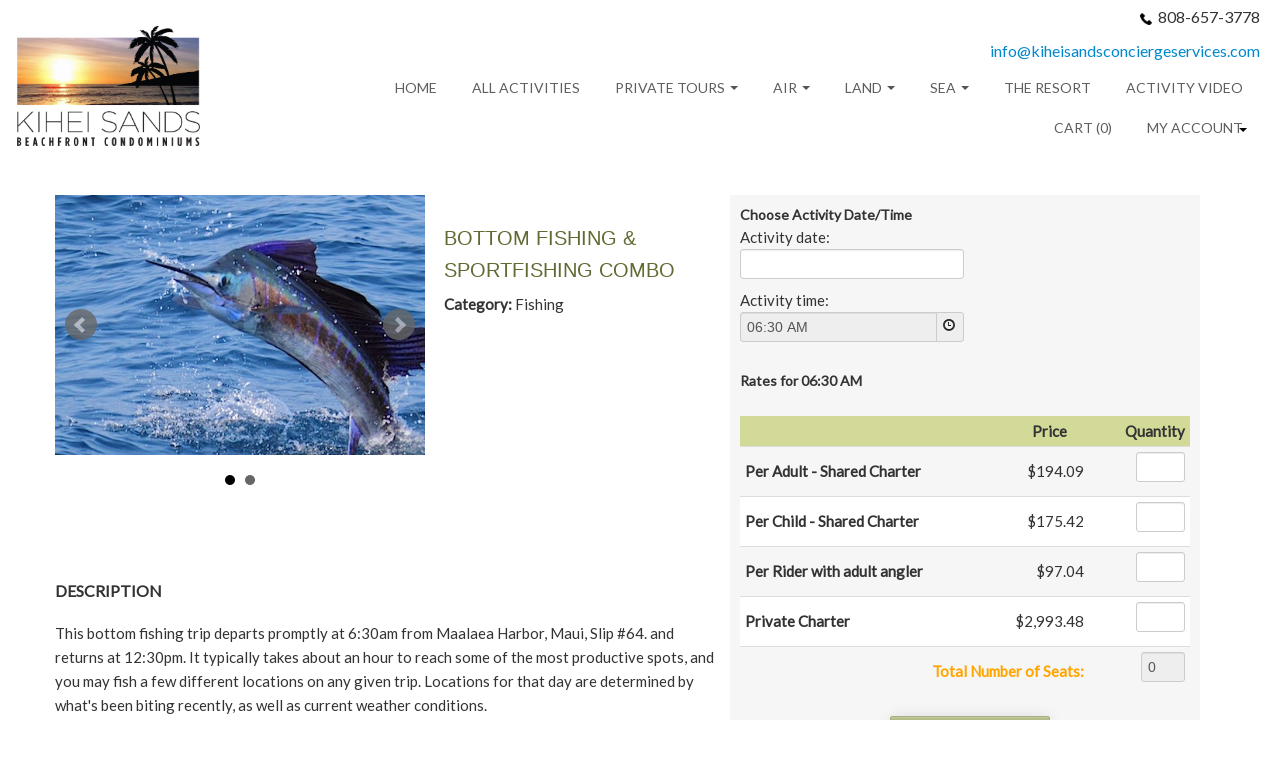

--- FILE ---
content_type: text/html; charset=UTF-8
request_url: https://kiheisandsconciergeservices.com/page/product/3099/bottom-fishing-amp-sportfishing-combo-
body_size: 16518
content:
<!DOCTYPE html PUBLIC "-//W3C//DTD XHTML 1.0 Transitional//EN" "http://www.w3.org/TR/xhtml1/DTD/xhtml1-transitional.dtd">
<html xmlns="http://www.w3.org/1999/xhtml" xml:lang="en" lang="en">
<head>
    <meta http-equiv="Content-Type" content="text/html; charset=utf-8" />
<meta name="language" content="en" />
<meta name="google-translate-customization" content="14a3ff9f858c0d8d-b47c4aba4c266def-gfa35b7a520babfa4-10" />

<link rel="shortcut icon" href="/uploads/honuakai/images/honuakai_favicon.ico" />
<!-- blueprint CSS framework -->



<link rel="shortcut icon" type="image/x-icon" href="https://kiheisandsconciergeservices.com/images/favicon.ico" />

<meta name="viewport" content="width=device-width, initial-scale=1.0" />
<link rel="stylesheet" type="text/css" href="https://kiheisandsconciergeservices.com/css/screen.css" media="screen, projection" />
<link rel="stylesheet" type="text/css" href="https://kiheisandsconciergeservices.com/css/print.css" media="print" />
<link rel="stylesheet" type="text/css" href="https://kiheisandsconciergeservices.com/css/jquery.multiselect.css" media="screen, projection" />
<link rel="stylesheet" type="text/css" href="https://kiheisandsconciergeservices.com/css/zocial.css" media="screen, projection" />
<link rel="stylesheet" type="text/css" href="https://kiheisandsconciergeservices.com/css/main.css" />
<link rel="stylesheet" type="text/css" href="https://kiheisandsconciergeservices.com/css/form.css" />
<link rel="stylesheet" type="text/css" href="https://kiheisandsconciergeservices.com/css/responsive.css" />
<link rel="stylesheet" type="text/css" href="https://kiheisandsconciergeservices.com/uploads/kscs/css/custom.css?v=1691794900" />
<link rel="stylesheet" type="text/css" href="/assets/23e8585a/css/font-awesome.css" />
<link rel="stylesheet" type="text/css" href="https://kiheisandsconciergeservices.com/js/plugins/pnotify/pnotify.custom.css" />
<link rel="stylesheet" type="text/css" href="https://kiheisandsconciergeservices.com/assets/59d125b6/jquery.bxslider.css" />
<link rel="stylesheet" type="text/css" href="https://kiheisandsconciergeservices.com/assets/392d3e21/jui/css/smoothness/jquery-ui.css" />
<link rel="stylesheet" type="text/css" href="https://kiheisandsconciergeservices.com/assets/482b13c4/css/bootstrap.css" />
<link rel="stylesheet" type="text/css" href="https://kiheisandsconciergeservices.com/assets/482b13c4/css/bootstrap-yii.css" />
<link rel="stylesheet" type="text/css" href="https://kiheisandsconciergeservices.com/assets/482b13c4/css/bootstrap-responsive.css" />
<link rel="stylesheet" type="text/css" href="https://kiheisandsconciergeservices.com/assets/3bd1dd70/css/prettyPhoto.css" />
<link rel="stylesheet" type="text/css" href="https://kiheisandsconciergeservices.com/themes/kscs/css/style.css" />
<link rel="stylesheet" type="text/css" href="https://kiheisandsconciergeservices.com/themes/kscs/css/style.responsive.css" />
<script type="text/javascript" src="https://kiheisandsconciergeservices.com/assets/392d3e21/jquery.min.js"></script>
<script type="text/javascript" src="https://kiheisandsconciergeservices.com/assets/392d3e21/jquery.ba-bbq.min.js"></script>
<script type="text/javascript" src="https://kiheisandsconciergeservices.com/assets/392d3e21/jui/js/jquery-ui.min.js"></script>
<script type="text/javascript" src="https://kiheisandsconciergeservices.com/js/plugins/pnotify/pnotify.custom.min.js"></script>
<script type="text/javascript" src="https://kiheisandsconciergeservices.com/assets/59d125b6/jquery.bxslider.min.js"></script>
<script type="text/javascript" src="https://kiheisandsconciergeservices.com/assets/482b13c4/js/bootstrap.bootbox.min.js"></script>
<script type="text/javascript" src="https://kiheisandsconciergeservices.com/assets/482b13c4/js/bootstrap.js"></script>
<script type="text/javascript" src="https://kiheisandsconciergeservices.com/assets/482b13c4/js/instantTime.js"></script>
<script type="text/javascript" src="https://kiheisandsconciergeservices.com/js/plugins/blockui/jquery.blockUI.js"></script>
<script type="text/javascript" src="https://kiheisandsconciergeservices.com/assets/3bd1dd70/jquery.prettyPhoto.js"></script>
<script type="text/javascript">
/*<![CDATA[*/
if (typeof jQuery.fn.live == 'undefined' || !(jQuery.isFunction(jQuery.fn.live))) {
      jQuery.fn.extend({
          live: function (event, callback) {
             if (this.selector) {
                  jQuery(document).on(event, this.selector, callback);
              }
          }
      });
    }
/*]]>*/
</script>
<title>
    Kihei Sands - View Page</title>



	    <script type="text/javascript">
        $.blockUI.defaults.baseZ = 10000;
    </script>


<script type="text/javascript">
    //<![CDATA[
    /**
     * Set up tool tip
     */
    function setupTooltip() {
        $("[data-toggle='tooltip']").tooltip();
    }

    /**
     * Set up popover
     */
    function setupPopover() {
        $(".popover-element").popover("destroy");
        $(".popover-element").popover({placement: function (context, source) {
            var placement = $(source).attr("data-placement");

            if (placement == null) {
                if ( $( window ).width() < 639) {
                    return "bottom";
                } else {
                    return "left";
                }
            } else {
                return placement;
            }
        }});
        $('.tab-modal a').live("click", function (e) {
            e.preventDefault();
            $(this).tab('show');
        });
    }

    /**
     *
     */
    function styleCalendarButton() {
        $('button.ui-datepicker-trigger').addClass("btn btn-success");
    }

    /**
     *
     * @param email
     */
    function renderCustomerElement(email) {
        if (typeof email == "undefined" || email == "") {
            $(".action-with-customer").hide();
            $(".no-customer-wrapper").show();
        } else {
            $(".action-with-customer").show();
            $(".no-customer-wrapper").hide();
        }
    }

    /**
     *
     */
    function buildEditableFiled(){
        var section = "core";
        var company = "kscs";
        $('.dataValue').editable({
            type: $(this).attr('data-type'),
            pk: 1,
            format: "mm/dd/yyyy",
            title: 'Enter value',
            params: function(params) {
                //originally params contain pk, name and value
                params.key = $(this).attr('data-key');
                params.section = section;
                params.company = company;
                return params;
            },
            success: function(response, newValue) {
                if (!response.success) {
                    return response.msg;
                }
            }
        });

    }

    /**
     * 
     */
    function checkClientAction()
    {
        var action = $("#btn_add_new_client").attr('data-action');
        if (typeof action != 'undefined') {
            if (action == 'checkout') {
                window.location = "https://kiheisandsconciergeservices.com/page/checkout";
                return;
            }
        }
    }

    $(document).ready(function() {
        setupTooltip();
        setTimeout(styleCalendarButton, 200);

        

        $(".close.btn-popover-close").live('click', function(e) {
            var code = $(this).attr("data-id");
            $(".popover-element[data-id=" + code + "]").popover("hide");
        });

    });
    //]]>
</script></head>
<body>



    <div id="header">
        <div id="logo">
    <a href="https://kiheisandsconciergeservices.com"><div class="logoImage"></div></a>
</div>    </div><!-- header -->
<div class="clearfix"></div>

<div id="modal-clear-customer" class="modal modal-lg hide fade" data-backdrop="static" data-keyboard="false" tabindex="-1" role="dialog" aria-labelledby="myModalLabel" aria-hidden="true">
    <div class="modal-header">
        <h3>Confirmation</h3>
    </div>
    <div class="modal-body">
                <p>Finished Working with this Customer?</p>
    </div>
    <div class="modal-footer">
        <button class="btn btn-primary button-clear-customer">Yes</button>
        <button class="btn" data-dismiss="modal" aria-hidden="true">No</button>
    </div>
</div>

<script type="text/javascript">
    $(document).ready(function() {
       $(".button-clear-customer").click(function(e) {
           $("#modal-clear-customer").modal("hide");
           var clearCart = false;
                      $.blockUI();
                           window.location = "https://kiheisandsconciergeservices.com/customer/clearCurrentCustomer";
                  });

        $('#modal-clear-customer').on('hidden', function () {
            $(".voucher-information-wrapper").remove();
        });
    });

    function clearCurrentCustomer(notify) {
        if (notify) {
            $(".button-clear-customer").addClass("clear-customer-notify");
        } else {
            $(".button-clear-customer").removeClass("clear-customer-notify");
        }
        $("#modal-clear-customer").modal("show");
        return;
    }
</script>
<link href='https://fonts.googleapis.com/css?family=Lato&subset=latin,latin-ext' rel='stylesheet' type='text/css'>


<div id="fix-menu">
    <div class="row-fluid">
        <div class="span12 text-right">
            <div class="phone-wrapper"><img src="/themes/kscs/images/phone.png" rel="disabledPrettyPhoto" /> 808-657-3778</div>
<div class="phone-wrapper"><a href=mailto:info@kiheisandsconciergeservices.com>info@kiheisandsconciergeservices.com</a></div>        </div>
    </div>
    <div class="row-fluid">
        <div class="span12">
            <div id="logo">
    <a href="https://kiheisandsconciergeservices.com"><div class="logoImage"></div></a>
</div>            <a href="#modal-menu" role="button" data-toggle="modal" class="btn button-menu">MENU</a>
        </div>
    </div>
</div>

<div id="modal-menu" class="modal hide fade" tabindex="-1" role="dialog" aria-labelledby="myModalLabel" aria-hidden="true">
    <button type="button" class="close" data-dismiss="modal" aria-hidden="true">×</button>
    <div class="modal-body">
        <ul><li><a href="/page/Home">Home</a></li><li><a href="/product/search?location=Maui&amp;sort=popular,name">All Activities</a></li><li><a href="/product/search?category=Private Tours&amp;location=Maui&amp;sort=popular,name">Private Tours</a></li><ul class='child-menu'><li><a href="/product/search?category=Private - Helicopter&amp;location=Maui&amp;sort=popular,name">Private Air Tours</a></li><li><a href="/product/search?category=Private - Haleakala,Private - Zipline,Private - Hana,Private - ATV, Private - Bike,Private - Rappel,Private - Hiking,Private - Land Tours&amp;location=Maui&amp;sort=popular,name">Private Land Tours</a></li><li><a href="/product/search?category=Private - Surfing,Private - Kayak,Private - Boat&amp;location=Maui&amp;sort=popular,name">Private Sea Tours</a></li></ul><li><a href="/product/search?category=Helicopter Tours,Airplane Tour&amp;location=Maui&amp;sort=popular,name">Air</a></li><ul class='child-menu'><li><a href="/product/search?category=Helicopter Tours&amp;location=Maui&amp;sort=popular,name&amp;group=Helicopter Tours">Helicopter Tours</a></li><li><a href="/product/search?category=Airplane Tour&amp;location=Maui&amp;sort=popular,name&amp;group=Airplane Tour">Airplane Tours</a></li></ul><li><a href="/product/search?category= ATV Tours,Zipline Tours,Rappel Tour,Land Tours- Hana,Land Tours-Haleakala,Bike Tours,Luaus,Theater / Show,Land Tours - Neighbor Island,Land Tours - Food/Beverage,Horseback,Hiking,&amp;location=Maui&amp;sort=popular,name">Land</a></li><ul class='child-menu'><li><a href="/product/search?category=luaus,theater / show,restaurants&amp;group=Events and Shows&amp;location=Maui&amp;sort=popular,name">Luaus & Shows</a></li><li><a href="/product/search?category=zipline Tours&amp;location=Maui&amp;sort=popular,name&amp;group=zipline Tours">Ziplines</a></li><li><a href="/product/search?category=Land Tours - Hana&amp;location=Maui&amp;sort=popular,name&amp;group=Land Tours - Hana">Hana Tour</a></li><li><a href="/product/search?category=Bike Tours&amp;location=Maui&amp;sort=popular,name&amp;group=Bike Tours">Bike Tours</a></li><li><a href="/product/search?category=Land Tours - Neighbor Island&amp;location=Maui&amp;sort=popular,name&amp;group=Land Tours - Neighbor Island">Neighbor Island Tours</a></li><li><a href="/product/search?category=Land Tours  - Haleakala&amp;location=Maui&amp;sort=popular,name&amp;group=Land Tours  - Haleakala">Haleakala Tours</a></li><li><a href="/product/search?category=Land Tours - Food/Beverage,location=Maui&amp;sort=popular,name&amp;group=Land Tours - Food/Beverage">Food & Beverage Tours</a></li><li><a href="/product/search?category=Horseback&amp;location=Maui&amp;sort=popular,name&amp;group=Horseback">Horseback Riding</a></li><li><a href="/product/search?category=Hiking&amp;location=Maui&amp;sort=popular,name&amp;group=Hiking">Hiking Tours</a></li><li><a href="/product/search?category=ATV Tours&amp;location=Maui&amp;sort=popular,name&amp;group=ATV Tours">ATV Tour</a></li><li><a href="/product/search?category=Rappel Tour&amp;location=Maui&amp;sort=popular,name&amp;group=Rappel Tour">Rappel Tour</a></li><li><a href="/product/search?category=Transportation / Shuttles&amp;location=Maui&amp;sort=popular,name&amp;group=Transportation / Shuttles">Airport Transportation</a></li><li><a href="/product/search?category= ATV Tours,Zipline Tours,Rappel Tour,Land Tours- Hana,Land Tours-Haleakala,Bike Tours,Luaus,Theater / Show,Land Tours - Neighbor Island,Horseback,Hiking,Transportation / Shuttles&amp;location=Maui&amp;sort=popular,name">All Land Tours</a></li></ul><li><a href="/product/search?category=Private - Boat,Snorkel - West Maui,Snorkel - Lanai,Snorkel - Molokini,Kayak,Parasailing,Surf Lessons,Dinner Cruise,Sunset Cruise,Submarines/GlassBottom,Whale Watching,Scuba,Jet Boat,Rafting Tours&amp;location=Maui&amp;sort=popular,na">Sea</a></li><ul class='child-menu'><li><a href="/product/search?category=Snorkel - Molokini,Snorkel - Kanaio&amp;location=Maui&amp;sort=popular,name&amp;group=Snorkel - Molokini">Molokini Snorkeling</a></li><li><a href="/product/search?category=Snorkel - Lanai&amp;location=Maui&amp;sort=popular,name&amp;group=Snorkel - Lanai">Lanai Snorkel Tour</a></li><li><a href="/product/search?category=Snorkel - West Maui&amp;location=Maui&amp;sort=popular,name&amp;group=Snorkel - West Maui">West Maui Snorkeing</a></li><li><a href="/product/search?category=Rafting Tours&amp;location=Maui&amp;sort=popular,name&amp;group=Rafting Tours">Rafting Tours</a></li><li><a href="/product/search?category=Whale Watching&amp;&amp;location=Maui&amp;sort=popular,name&amp;group=Whale Watching">Whale Watching</a></li><li><a href="/product/search?category=Submarine&amp;location=Maui&amp;sort=popular,name&amp;group=Submarine">Submarine</a></li><li><a href="/product/search?category= sunset cruise,dinner cruise&amp;location=Maui&amp;sort=popular,name&amp;group=sunset cruise">Sunset Cruise</a></li><li><a href="/product/search?category=Surf Lessons,SUP Lesson&amp;location=Maui&amp;sort=popular,name&amp;group=Surf Lessons">Surf & SUP Lessons</a></li><li><a href="/product/search?category=Parasailing,Jet-Ski&amp;location=Maui&amp;sort=popular,name&amp;group=Parasailing,Jet-Ski">Parasailing & Jet Ski</a></li><li><a href="/product/search?category=Private - Boat&amp;location=Maui&amp;sort=popular,name&amp;group=Private - Boat">Private Boat Charter</a></li><li><a href="/product/search?category=Holiday Cruise&amp;location=Maui&amp;sort=popular,name">Holiday Cruises</a></li><li><a href="/product/search?category=Fishing&amp;location=Maui&amp;sort=popular,name&amp;group=Fishing">Fishing</a></li><li><a href="/product/search?category=Kayak&amp;location=Maui&amp;sort=popular,name&amp;group=Kayak">Kayak Tours</a></li><li><a href="/product/search?category=Jet Boat&amp;location=Maui&amp;sort=popular,name&amp;group=Jet Boat">Jet Boat</a></li><li><a href="/product/search?category=Scuba&amp;location=Maui&amp;sort=popular,name&amp;group=Scuba">Scuba Diving</a></li><li><a href="/product/search?category=Private - Boat,Snorkel - West Maui,Snorkel - Lanai,Snorkel - Molokini,Kayak,Parasailing,Surf Lessons,Dinner Cruise,Sunset Cruise,Submarines/GlassBottom,Whale Watching,Scuba,Jet Boat,Rafting Tours&amp;location=Maui&amp;sort=popular,na">All Sea Tours</a></li></ul><li><a href="https://www.kiheisands.com/">THE RESORT</a></li><li><a href="/page/video">Activity Video</a></li><li><a href="/cart/index">Cart (0)</a></li><li><a href="#">My Account<a class="menu_hello_sign_in" href="#"></a></a></li><ul class='child-menu'><li><a href="/site/login">Sign in to view your account</a></li><li><a href="/site/register">Create a new account</a></li></ul><ul class='child-menu'></ul></ul>        <p class="menu-info hotel-name">Honua Kai Resort & Spa</p>
        <p class="menu-info">808-662-2822</p>
        <p class="menu-info">130 Kai Malina Pkwy Lahaina, Maui, Hawaii, 96761, United States</p>
        <p class="menu-info">info@honuakaimaui.com</p>
    </div>
</div>

<div id="menu-wrapper" >
    <div class="row-fluid">
        <div class="span2">
            <div id="logo">
    <a href="https://kiheisandsconciergeservices.com"><div class="logoImage"></div></a>
</div>        </div>
        <div class="span10">
            <div class="row-fluid">
                <div class="span12 text-right">
                    <div class="phone-wrapper"><img src="/themes/kscs/images/phone.png" rel="disabledPrettyPhoto" /> 808-657-3778</div>
<div class="phone-wrapper"><a href=mailto:info@kiheisandsconciergeservices.com>info@kiheisandsconciergeservices.com</a></div>                </div>
            </div>
            <div class="row-fluid">
                <div class="span12">
                    <div id="main_menu">
                        <div class="navbar-inner-blue navbar"><div class="navbar-inner"><div class="container"><a class="btn btn-navbar" data-toggle="collapse" data-target="#collapse_0"><span class="icon-bar"></span><span class="icon-bar"></span><span class="icon-bar"></span></a><a href="/" class="brand"><div id='menu-logo'></div></a><div class="nav-collapse" id="collapse_0" /><ul style="width: 100%;" id="yw1" class="nav"><li><a href="/page/Home">Home</a></li><li><a href="/product/search?location=Maui&amp;sort=popular,name">All Activities</a></li><li class="dropdown"><a class="dropdown-toggle disabled" data-toggle="dropdown" data-target="#" aria-haspopup="true" href="/product/search?category=Private Tours&amp;location=Maui&amp;sort=popular,name">Private Tours <span class="caret"></span></a><ul id="yw2" class="dropdown-menu"><li><a tabindex="-1" data-target="#" target="_self" href="/product/search?category=Private - Helicopter&amp;location=Maui&amp;sort=popular,name">Private Air Tours</a></li><li><a tabindex="-1" data-target="#" target="_self" href="/product/search?category=Private - Haleakala,Private - Zipline,Private - Hana,Private - ATV, Private - Bike,Private - Rappel,Private - Hiking,Private - Land Tours&amp;location=Maui&amp;sort=popular,name">Private Land Tours</a></li><li><a tabindex="-1" data-target="#" target="_self" href="/product/search?category=Private - Surfing,Private - Kayak,Private - Boat&amp;location=Maui&amp;sort=popular,name">Private Sea Tours</a></li></ul></li><li class="dropdown"><a class="dropdown-toggle disabled" data-toggle="dropdown" data-target="#" aria-haspopup="true" href="/product/search?category=Helicopter Tours,Airplane Tour&amp;location=Maui&amp;sort=popular,name">Air <span class="caret"></span></a><ul id="yw3" class="dropdown-menu"><li><a tabindex="-1" data-target="#" target="_self" href="/product/search?category=Helicopter Tours&amp;location=Maui&amp;sort=popular,name&amp;group=Helicopter Tours">Helicopter Tours</a></li><li><a tabindex="-1" data-target="#" target="_self" href="/product/search?category=Airplane Tour&amp;location=Maui&amp;sort=popular,name&amp;group=Airplane Tour">Airplane Tours</a></li></ul></li><li class="dropdown"><a class="dropdown-toggle disabled" data-toggle="dropdown" data-target="#" aria-haspopup="true" href="/product/search?category= ATV Tours,Zipline Tours,Rappel Tour,Land Tours- Hana,Land Tours-Haleakala,Bike Tours,Luaus,Theater / Show,Land Tours - Neighbor Island,Land Tours - Food/Beverage,Horseback,Hiking,&amp;location=Maui&amp;sort=popular,name">Land <span class="caret"></span></a><ul id="yw4" class="dropdown-menu"><li><a tabindex="-1" data-target="#" target="_self" href="/product/search?category=luaus,theater / show,restaurants&amp;group=Events and Shows&amp;location=Maui&amp;sort=popular,name">Luaus & Shows</a></li><li><a tabindex="-1" data-target="#" target="_self" href="/product/search?category=zipline Tours&amp;location=Maui&amp;sort=popular,name&amp;group=zipline Tours">Ziplines</a></li><li><a tabindex="-1" data-target="#" target="_self" href="/product/search?category=Land Tours - Hana&amp;location=Maui&amp;sort=popular,name&amp;group=Land Tours - Hana">Hana Tour</a></li><li><a tabindex="-1" data-target="#" target="_self" href="/product/search?category=Bike Tours&amp;location=Maui&amp;sort=popular,name&amp;group=Bike Tours">Bike Tours</a></li><li><a tabindex="-1" data-target="#" target="_self" href="/product/search?category=Land Tours - Neighbor Island&amp;location=Maui&amp;sort=popular,name&amp;group=Land Tours - Neighbor Island">Neighbor Island Tours</a></li><li><a tabindex="-1" data-target="#" target="_self" href="/product/search?category=Land Tours  - Haleakala&amp;location=Maui&amp;sort=popular,name&amp;group=Land Tours  - Haleakala">Haleakala Tours</a></li><li><a tabindex="-1" data-target="#" target="_self" href="/product/search?category=Land Tours - Food/Beverage,location=Maui&amp;sort=popular,name&amp;group=Land Tours - Food/Beverage">Food & Beverage Tours</a></li><li><a tabindex="-1" data-target="#" target="_self" href="/product/search?category=Horseback&amp;location=Maui&amp;sort=popular,name&amp;group=Horseback">Horseback Riding</a></li><li><a tabindex="-1" data-target="#" target="_self" href="/product/search?category=Hiking&amp;location=Maui&amp;sort=popular,name&amp;group=Hiking">Hiking Tours</a></li><li><a tabindex="-1" data-target="#" target="_self" href="/product/search?category=ATV Tours&amp;location=Maui&amp;sort=popular,name&amp;group=ATV Tours">ATV Tour</a></li><li><a tabindex="-1" data-target="#" target="_self" href="/product/search?category=Rappel Tour&amp;location=Maui&amp;sort=popular,name&amp;group=Rappel Tour">Rappel Tour</a></li><li><a tabindex="-1" data-target="#" target="_self" href="/product/search?category=Transportation / Shuttles&amp;location=Maui&amp;sort=popular,name&amp;group=Transportation / Shuttles">Airport Transportation</a></li><li><a tabindex="-1" data-target="#" target="_self" href="/product/search?category= ATV Tours,Zipline Tours,Rappel Tour,Land Tours- Hana,Land Tours-Haleakala,Bike Tours,Luaus,Theater / Show,Land Tours - Neighbor Island,Horseback,Hiking,Transportation / Shuttles&amp;location=Maui&amp;sort=popular,name">All Land Tours</a></li></ul></li><li class="dropdown"><a class="dropdown-toggle disabled" data-toggle="dropdown" data-target="#" aria-haspopup="true" href="/product/search?category=Private - Boat,Snorkel - West Maui,Snorkel - Lanai,Snorkel - Molokini,Kayak,Parasailing,Surf Lessons,Dinner Cruise,Sunset Cruise,Submarines/GlassBottom,Whale Watching,Scuba,Jet Boat,Rafting Tours&amp;location=Maui&amp;sort=popular,na">Sea <span class="caret"></span></a><ul id="yw5" class="dropdown-menu"><li><a tabindex="-1" data-target="#" target="_self" href="/product/search?category=Snorkel - Molokini,Snorkel - Kanaio&amp;location=Maui&amp;sort=popular,name&amp;group=Snorkel - Molokini">Molokini Snorkeling</a></li><li><a tabindex="-1" data-target="#" target="_self" href="/product/search?category=Snorkel - Lanai&amp;location=Maui&amp;sort=popular,name&amp;group=Snorkel - Lanai">Lanai Snorkel Tour</a></li><li><a tabindex="-1" data-target="#" target="_self" href="/product/search?category=Snorkel - West Maui&amp;location=Maui&amp;sort=popular,name&amp;group=Snorkel - West Maui">West Maui Snorkeing</a></li><li><a tabindex="-1" data-target="#" target="_self" href="/product/search?category=Rafting Tours&amp;location=Maui&amp;sort=popular,name&amp;group=Rafting Tours">Rafting Tours</a></li><li><a tabindex="-1" data-target="#" target="_self" href="/product/search?category=Whale Watching&amp;&amp;location=Maui&amp;sort=popular,name&amp;group=Whale Watching">Whale Watching</a></li><li><a tabindex="-1" data-target="#" target="_self" href="/product/search?category=Submarine&amp;location=Maui&amp;sort=popular,name&amp;group=Submarine">Submarine</a></li><li><a tabindex="-1" data-target="#" target="_self" href="/product/search?category= sunset cruise,dinner cruise&amp;location=Maui&amp;sort=popular,name&amp;group=sunset cruise">Sunset Cruise</a></li><li><a tabindex="-1" data-target="#" target="_self" href="/product/search?category=Surf Lessons,SUP Lesson&amp;location=Maui&amp;sort=popular,name&amp;group=Surf Lessons">Surf & SUP Lessons</a></li><li><a tabindex="-1" data-target="#" target="_self" href="/product/search?category=Parasailing,Jet-Ski&amp;location=Maui&amp;sort=popular,name&amp;group=Parasailing,Jet-Ski">Parasailing & Jet Ski</a></li><li><a tabindex="-1" data-target="#" target="_self" href="/product/search?category=Private - Boat&amp;location=Maui&amp;sort=popular,name&amp;group=Private - Boat">Private Boat Charter</a></li><li><a tabindex="-1" data-target="#" target="_self" href="/product/search?category=Holiday Cruise&amp;location=Maui&amp;sort=popular,name">Holiday Cruises</a></li><li><a tabindex="-1" data-target="#" target="_self" href="/product/search?category=Fishing&amp;location=Maui&amp;sort=popular,name&amp;group=Fishing">Fishing</a></li><li><a tabindex="-1" data-target="#" target="_self" href="/product/search?category=Kayak&amp;location=Maui&amp;sort=popular,name&amp;group=Kayak">Kayak Tours</a></li><li><a tabindex="-1" data-target="#" target="_self" href="/product/search?category=Jet Boat&amp;location=Maui&amp;sort=popular,name&amp;group=Jet Boat">Jet Boat</a></li><li><a tabindex="-1" data-target="#" target="_self" href="/product/search?category=Scuba&amp;location=Maui&amp;sort=popular,name&amp;group=Scuba">Scuba Diving</a></li><li><a tabindex="-1" data-target="#" target="_self" href="/product/search?category=Private - Boat,Snorkel - West Maui,Snorkel - Lanai,Snorkel - Molokini,Kayak,Parasailing,Surf Lessons,Dinner Cruise,Sunset Cruise,Submarines/GlassBottom,Whale Watching,Scuba,Jet Boat,Rafting Tours&amp;location=Maui&amp;sort=popular,na">All Sea Tours</a></li></ul></li><li><a target="_blank" href="https://www.kiheisands.com/">THE RESORT</a></li><li><a href="/page/video"><i class="icon-play"></i> Activity Video</a></li><li class="float_right my_account_main dropdown"><a class="dropdown-toggle disabled" data-toggle="dropdown" data-target="#" aria-haspopup="true" href="#">My Account<a class="menu_hello_sign_in" href="#"></a> <span class="caret"></span></a><ul id="yw6" class="dropdown-menu"><li><a tabindex="-1" data-target="#" target="_self" href="/site/login"><i class="icon-qrcode icon-blue"></i> Sign in to view your account</a></li><li><a tabindex="-1" data-target="#" target="_self" href="/site/register"><i class="icon-edit icon-blue"></i> Create a new account</a></li></ul></li><li class="float_right wrap-cart"><a href="/cart/index"><i class="icon-shopping-cart icon-blue"></i> Cart (0)</a></li></ul></div></div></div></div>                    </div>
                </div>
            </div>
        </div>
    </div>
</div><!-- mainmenu -->

<script>
    $(document).ready(function() {
        $("#main_menu ul a").click(function(e) {
            var hotKey = $(this).parent("li").attr("data-hotkey");
            if (typeof hotKey != 'undefined' && hotKey != '') {
                e.preventDefault();
                jwerty.fire(hotKey);
            }
        });
    });
</script>
<div class="container" id="page">

    <div class="flash-message flash-message-main">
    <!-- success flash message -->
        <!-- info flash message -->
        <!-- warning flash message -->
        <!-- error flash message -->
    </div>
    <div class="main_content">
                    <div id="content">
        <div class="cls-page-default cls-page-product">
    <!--BEGIN OF ONE COLUMN CONTENT-->


<script>
    function checkItemSameDate() {
        var selectedDate = [];        var date = $('#activityDate').val();
        var time = ($('#activityTime').val() != undefined) ? $('#activityTime').val() : '';

        // return false;
        var allow = true;
        var unWarning = true;
        var oldTime = '';
        $.each(selectedDate, function (key, value) {
            // Same activity and product
            if (value.activityDate == date && key == $('#productId').val()) {
                unWarning = unWarning && false;
                oldTime = value.activityTime;
                if (value.activityTime == time && time != '')
                    allow = allow && false;
                return false;
            }
        });

        if (!allow) {
            alert('The same item at the same date and time should not be added to the cart.');
            return false;
        } else if (!unWarning) {
            if (!confirm("You have already added this Activity Date " + date + " to your cart. Do you want to continue with: " + date + ' ' + time + ' ?'))
                return false;
        }
        // Submit form checkout by click button
        $('.frmCart').submit();
    }
</script>
<script type="text/javascript">

PNotify.prototype.options.styling = "bootstrap2";

var oldValue = '';

$(document).ready(function () {

    
    changeEffectiveDate();

    $("#webtimes").live('change', function(e) {
        checkSubmit();
    });

    $("#txtCoupon").live('change', function(e) {
        blockForm();
        var couponText = $("#txtCoupon").val();
        var productId = 3099;
        var dateChosen = $.datepicker.formatDate('yy-mm-dd', $("#activityDate").datepicker( 'getDate' ));

        $.ajax({
            url: "/product/checkCoupon",
            type: "POST",
            data: {productId: productId, couponText: couponText, dateChosen: dateChosen}
        }).done(function(data) {
            data = $.parseJSON(data);
            if (data == null) {
                alert("Sorry! There was an error with your request.");
                unblockForm();
                return;
            }
            if (data.success) {
                $(".showWebDisplayCoupon").html(data.textDisplay).show();
                $("#couponCode").val(data.couponCode);
                updatePriceGridview(data.couponCode);
            } else {
                resetPrice();

                if (couponText != "") {
                    new PNotify({
                        title: false,
                        text: 'Please enter a valid Promo Code.',
                        delay: 2000,
                        type: 'error',
                        addclass: 'flashMessageBlock',
                        mouse_reset: false
                    });
                }
            }
        }).fail(function(error) {
            resetPrice();
            alert("Sorry! There was an error with your request.");
        }).always(function() {
        });
    });

    function resetPrice()
    {
        $(".showWebDisplayCoupon").hide();
        $("#couponCode").val("");
        updatePriceGridview();
    }

    $('#addToCart').click(function (e) {
        e.preventDefault();
        if ($(this).hasClass('disabled')) {
            var message = $(this).attr("data-message");
            if (typeof message == "undefined") {
                message = 'Enter Qty to enable <b>Add to Cart</b> button';
            }
            new PNotify({
                title: false,
                text: message,
                delay: 2000,
                type: 'error',
                addclass: 'flashMessageBlock',
                mouse_reset: false
            });
            return false;
        }

        var date = $('#activityDate').val();
        if (date == '') {
            alert('Please select date!');
            return false;
        } else {
            var dateObject = new Date($("#activityDate").datepicker( 'getDate' ));
            var disableResult = disabledActivityDate(dateObject);
            if (!disableResult[0]) {
                alert('Please select another date!');
                return false;
            }
        }
        checkItemSameDate();
        return false;
    });

    // Do not allow invalid dates
    $("#activityDate").attr("readonly", true).css("background-color", "#fff");
    $("#activityDate").attr("readonly", true).css("cursor", "auto");

    $('.qtyOfSeats').live('keyup', function () {
        var inputValue = parseInt(this.value.replace(/[^0-9]/g, ''));
        var maxValue = 1000;
        if (isNaN(inputValue)) {
            inputValue = 0;
        } else if (inputValue > maxValue) {
            inputValue = maxValue;
        }
        this.value = inputValue;
        checkBlockSeatAvailable();
    });

    $('.qtyOfSeats').live('propertychange input paste', function () {
        checkSubmit();
        if (typeof checkShowTransportationCheckbox == 'function') {
            checkShowTransportationCheckbox();
        }
    });

    // Get old Value to detect while send request
    $('#activityDate').focus(function () {
        oldValue = $('#activityDate').val();
    });
        $("#activityTime").attr('readonly', true);
    $(".bootstrap-timepicker-component > span.add-on").css({"pointer-events": "none"})
    });

/**
 * Event fire when change value on calendar
 */
function onCloseCalendar () {
    setTimeout(function () {
        changeEffectiveDate(true, oldValue)
    }, 100);
};

function blockForm() {
	$(".vp-col-prices").block({
		overlayCSS: {
			backgroundColor: '#000',
			opacity: 0.7,
			cursor: 'wait'
		},
		message: '<h5 class="msgLoadingSeat">Loading ...</h5>',
		ignoreIfBlocked: true
	});
}

function unblockForm() {
	$(".vp-col-prices").unblock();
}

function checkSubmit() {
    checkTotalQty();
    checkActivityDate();
    checkWebtimes();
    checkMaxSeat();

                checkBlockTime();
    }

function checkBlockTime() {
    if (
        $('#block-time-dropdown').length &&
        $('#block-time-dropdown').is(':enabled') &&
        $('#block-time-dropdown').val() == ""
    ) {
        disabledButtonAdd("Please choose the time.");
    }
}

function checkWebtimes() {
    if ($("#webtimes").length == 0 || $("#webtimes").prop('disabled')) {
        return ;
    }
    var webTime = $("#webtimes");
    if (webTime.attr("data-require") == 2 && webTime.val() == "") {
        disabledButtonAdd("Please choose a time first.");
    }
}

function checkMaxSeat(input)
{
        var maxSeatConfig = 0;
    if (maxSeatConfig == 0) {
        var maxSeat = parseInt($("#input-total-seat").attr('data-max-seat'));
        if (isNaN(maxSeat)) {
            maxSeat = 0;
        }
    } else {
        var maxSeat = maxSeatConfig;
    }
    if (maxSeat > 0) {
        var currentTotal = $("#input-total-seat").val();
        if (maxSeat < currentTotal) {
            var errorMessage = "You have booked too many seats. Only {overBookingMaxQty} or fewer may be booked per customer.";
            errorMessage = errorMessage.replace(/\{overBookingMaxQty}/g, maxSeat);

            // notify
            new PNotify({
                title: false,
                text: errorMessage,
                delay: 2000,
                type: 'error',
                addclass: 'flashMessageBlock',
                mouse_reset: false
            });

            // disable button
            disabledButtonAdd(errorMessage);
        }
    }
    }

function checkActivityDate() {
    if ($("#activityDate").val() == "") {
        disabledButtonAdd("Please choose a date first.");
    }
}

function checkCurrentCustomer() {
    if ($(".btn-edit-current-customer").length) {
        var currentCustomer = $(".btn-edit-current-customer").attr('data-client-id');
        if (currentCustomer == "") {
            disabledButtonAdd("Choose a customer first to add to cart.");
        }
    }
}

// Check qty input valid
function checkTotalQty() {
    var value = 0;
    var totalSeat = 0;
    $('.qtyOfSeats').each(function () {
        if ($.trim($(this).val()) != '') {
            var currentSeat = $(this).val();
            if (!isNaN(parseInt(currentSeat)) && isFinite(currentSeat)) {
                currentSeat = parseInt(currentSeat);
                value += currentSeat;
                if ($(this).attr('data-seat') == "True") {
                    totalSeat += currentSeat;
                }
            } else {
                $(this).val(0);
            }
        }
    });
    $("#input-total-seat").val(totalSeat);
    if (value == 0) {
        disabledButtonAdd();
    } else {
        enableButtonAdd();
    }
    return false;
}
function disabledButtonAdd(message) {
            if (typeof message == 'undefined') {
            $('#addToCart').removeAttr("data-message");
        } else {
            $('#addToCart').attr("data-message", message);
        }
        $('#addToCart').addClass('disabled');
    }

function enableButtonAdd() {
            $('#addToCart').removeClass('disabled');
    }

// Keep qty vs rateId to refill into input qty if product rate after ajax call same as old rate
var keepQty = {};
var refillQtyForRateAfter = function () {
    if (keepQty.length != 0) {
        $.each(keepQty, function (id, value) {
            if ($('#' + id).length != 0) {
                $('#' + id).val(value);
            }
        });
    }
}

function changeEffectiveDate(isRequestPrice, oldValue) {
    var date = $('#activityDate').val();
    if (date != '') {
        var dateObject = new Date($("#activityDate").datepicker( 'getDate' ));
        var disableResult = disabledActivityDate(dateObject);
        if (!disableResult[0]) {
            $('#activityDate').datepicker('setDate', null);
            return false;
        }
    }
    var time = $('#activityTime').val() != undefined ? $('#activityTime').val() : '';
    // Update label
    $('.labelDateTime > span').html(date + ' ' + time);

    if (oldValue != date && typeof oldValue != 'undefined') {
        if ($("#txtCoupon").length) {
            $("#txtCoupon").trigger("change");
        }
        if (isRequestPrice) {
            var coupon = $("#couponCode").val();
            updatePriceGridview(coupon, date);
        }
                    updateBlocks(true);
            }
    checkSubmit();
}

function updateBlocks(blockUI) {
    deleteBlock();
    var date = $('#activityDate').val();
    var startDate = $('#activityDate').attr("data-block-start");
    var endDate = $('#activityDate').attr("data-block-end");
    if (startDate == "" || endDate == "") {
        return;
    } else {
        startDate = new Date(startDate);
        endDate = new Date(endDate);
        var selectedDate = new Date($("#activityDate").datepicker( 'getDate' ));

        if (selectedDate < startDate || selectedDate > endDate) {
            return;
        }
    }
    var productId = 3099;
    if (blockUI) {
        $("#activity-time-label").parent("div").block();
    }
    $.ajax({
        url: "/voucher/getBlock",
        type: "POST",
        data: {product: productId, startDate: date, endDate: date, dropdown: true},
        dataType: "JSON"
    }).done(function(response) {
        if (response.success) {
            showBlockTime(response.emptyTime);
            $("#activityDate").attr('data-empty-block-time', response.emptyTime);

            if (response.emptyTime == false) {
                // There is a block time, build dropdown for block time
                var dropDownContent = response.data;
                $("#block-time-dropdown").html(dropDownContent);
                $("#block-time-dropdown").val($("#block-time-dropdown option[data-default=true]").attr('value')).trigger("change");
            } else {
                // blockCode, availableSeats
                $("#activityDate").attr('data-block-code', response.blockCode);
                $("#blockNo").val(response.blockCode);
                $("#activityDate").attr('data-block-available', response.availableSeats);
            }

            //data-block-time
            var valueReset = $("#activityDate").attr('data-block-time');
            if (typeof valueReset != 'undefined' && valueReset != "") {
                if (response.emptyTime) {
                    $("#blockTime").val(valueReset);
                } else {
                    $("#block-time-dropdown").val(valueReset).trigger("change");
                }
                $("#activityDate").removeAttr('data-block-time');
            }
        } else {
            alert(response.message);
        }
    }).fail(function(error) {
        alert("There was an error trying to get the times.");
    }).always(function() {
        if (blockUI) {
            $("#activity-time-label").parent("div").unblock();
        }
    });
}

function showBlockTime(emptyTime)
{
    /*$("#block-time-wrapper").parent("div").find("input, select, textarea").prop('disabled', true);
    $("#block-time-wrapper").parent("div").children().hide();*/

    $(".product-time-wrapper").find("input, select, textarea").prop('disabled', true);
    $(".product-time-wrapper").hide();
    $("#block-time-wrapper").find("input, select, textarea").prop('disabled', true);
    $("#block-time-wrapper").children().hide();

    $("#block-time-dropdown").prop('disabled', false);
    $("#block-time-wrapper").show();
    if (typeof emptyTime != 'undefined' && emptyTime) {
        // block time is empty
        $("#block-time-no-time").show();
        $("#block-time-no-time input").prop('disabled', false);

        $("#block-time-with-time").hide();
        $("#block-time-with-time input, #block-time-with-time select").prop('disabled', true);

        $("#block-time-no-time .bootstrap-timepicker-component > span.add-on").css({"pointer-events": ""});
    } else {
        // there is a block time
        $("#block-time-with-time").show();
        $("#block-time-with-time input, #block-time-with-time select").prop('disabled', false);

        $("#block-time-no-time").hide();
        $("#block-time-no-time input").prop('disabled', true);
    }

    $("#block-time-wrapper #block-time-label").show();
}

$("#block-time-dropdown").live("change", function() {
    checkBlockSeatAvailable();
    checkSubmit();
});

function resetBlock()
{
    $(".max-seat-wrapper").hide();
    $(".maxNumberOfSeats").html("");
    // clear blockno
    $("#blockNo").val("");
}

function deleteBlock()
{
    $("#block-time-wrapper").parent("div").find("input, select, textarea").prop('disabled', false);
    $("#block-time-wrapper").parent("div").children().show();
    $("#block-time-dropdown").prop('disabled', true);
    $("#block-time-wrapper").hide();
    resetBlock();
}

function checkBlockSeatAvailable()
{
    var blockTimeDropdown = $("#block-time-dropdown");
    var blockTimeInput = $("#blockTime");

    if (
        (blockTimeDropdown.is(":disabled") && blockTimeInput.is(":disabled")) ||
        (blockTimeDropdown.is(":enabled") && blockTimeDropdown.val() == '')
    ) {
        // no block
        resetBlock();
        return;
    }

    if (blockTimeDropdown.is(":enabled")) {
        // block with time
        var available = parseInt(blockTimeDropdown.find("option:selected").attr('data-available'));
        var blockNo = blockTimeDropdown.find("option:selected").attr('data-block');
    } else {
        // block with no time
        var available = parseInt($("#activityDate").attr('data-block-available'));
        var blockNo = $("#activityDate").attr('data-block-code');
    }
    
    var booked = 0;
    $("#gridProductPrice input.qtyOfSeats[data-seat=True]").each(function(index) {
        var currentValue = parseInt($(this).val());
        if (!isNaN(currentValue)) {
            booked += currentValue;
        }
    });
    if (available < booked) {
                // clear blockno
        $("#blockNo").val("");
    } else {
        $("#blockNo").val(blockNo);
    }
}

function warnOverBlockBooking() {
    new PNotify({
        title: false,
        text: "You are over booking a blocked Time and your seats are not guaranteed.",
        delay: 4000,
        type: 'warning',
        addclass: 'flashMessageBlock',
        mouse_reset: false
    });
}

/**
 * Call request update price gridview
 * $coupon: pass if exist
 * $effectiveDate: pass if exist
 */
function updatePriceGridview(coupon, effectiveDate)
{
    var dataToSend = {};
    if (typeof effectiveDate != 'undefined' || effectiveDate == "") {
        dataToSend.effectiveDate = effectiveDate;
    }
    dataToSend.couponCode = (typeof coupon != 'undefined' || coupon == "") ? coupon : null;
    var qty = {};
    $(".qtyOfSeats").each(function(index) {
        var inputId = $(this).attr("id");
        qty[inputId] = $(this).val();
    });

    dataToSend.qty = qty;

    $.fn.yiiGridView.update('gridProductPrice', {data: dataToSend});
}

var disabledDaysRange = [[]];var disabledDaysRangeNotYear = [];var activitydate_max_days = 0;var count_activitydate = 0;var activitydate_arr = [];
function setDatePickerFocus()
{
    }

Date.prototype.addDays = function(noOfDays){
    var tmpDate = new Date(this.valueOf());
    tmpDate.setDate(tmpDate.getDate() + noOfDays);
    return tmpDate;
};

/**
 * Disabled special date or date range or day of week
 * @param d
 * @returns {Array}
 */
function disabledActivityDate(d) {
    setDatePickerFocus();
    if (activitydate_max_days > 0) {
        var now = new Date();
        var activityMaxDate = now.addDays(activitydate_max_days);
        if (d > activityMaxDate) {
            return [false];
        }
    }

    var day = d.getDay();
    var date = d.getDate();
    var month = d.getMonth();

    // Months +days of every year like May 1 through Nov 30. No year is included since it applies to every year.
    for (var i = 0; i < disabledDaysRangeNotYear.length; i++) {
        var value = disabledDaysRangeNotYear[i];
        var startMonth = parseInt(value.startmonth);
        var startDay = parseInt(value.startday);

        var endMonth = parseInt(value.endmonth);
        var endDay = parseInt(value.endday);

        if (startMonth < endMonth || (startMonth == endMonth && startDay <= endDay)) {
            // example: 15/2 -> 19/4
            if ((startMonth - 1) < month && (endMonth - 1) > month) {
                return [false];
            } else if ((startMonth - 1) == month && startDay <= date && (date <= endDay || month < endMonth - 1)) {
                return [false];
            } else if ((endMonth - 1) == month && endDay >= date && (date >= startDay || month > startMonth - 1)) {
                return [false];
            }
        } else {
            // example: 20/10 -> 13/2
            if ((endMonth - 1) > month || (startMonth - 1) < month) {
                return [false];
            } else if (startMonth == endMonth) {
                if (endDay >= date || startDay <= date) {
                    return [false];
                }
            } else if ((endMonth - 1) == month && endDay >= date) {
                return [false];
            } else if ((startMonth - 1) == month && date >= startDay) {
                return [false];
            }
        }

        /*if ((value.startmonth - 1) < month && (value.endmonth - 1) > month) {
            return [false];
        }
        if ((value.startmonth - 1) == month && value.startday <= date) {
            return [false];
        }
        if ((value.endmonth - 1) == month && value.endday >= date) {
            return [false];
        }*/
    }
    // END

    //var disabledDaysRange = [["9-1-2010 to 9-6-2010", "9-10-2010 to 9-15-2010", "10-27-2010 to 10-30-2010"], '9-17-2010'];
    for (var i = 0; i < disabledDaysRange.length; i++) {
        if ($.isArray(disabledDaysRange[i])) {
            for (var j = 0; j < disabledDaysRange[i].length; j++) {
                var r = disabledDaysRange[i][j].split(" to ");
                r[0] = r[0].split("/");
                r[1] = r[1].split("/");

                if (new Date(r[0][2], (r[0][0] - 1), r[0][1]) <= d && d <= new Date(r[1][2], (r[1][0] - 1), r[1][1])) {
                    return [false];
                }
            }
        } else {
            if (((d.getMonth() + 1) + '/' + d.getDate() + '/' + d.getFullYear()) == disabledDaysRange[i]) {
                return [false];
            }
        }
    }
    // END
    // "1011011" monday and thur is not available
    var dowavail = day != 0 && day != 2 && day != 4;
    return [( dowavail)];
    // END
}

function check_valid_date(date) {
	if ($.isFunction(disabledActivityDate)) {
		var result = disabledActivityDate(date);
		return result[0] == true;
	} else {
		return false;
	}
}

/**
 * Get first available date
 */
function get_default_date(websiteBookDays, setDate) {
    if (typeof setDate == 'undefined') {
        setDate = true;
    }
	var date = new Date();
	date.setDate(date.getDate()+websiteBookDays);

    //var disabledDaysRange = [["9/1/2010 to 9/6/2010", "9/10/2010 to 9/15/2010", "10/27/2010 to 10/30/2010"], '9/17/2010'];
    for(var i = 0; i < disabledDaysRange.length; i++) {
        if ($.isArray(disabledDaysRange[i])) {
            for (var j = 0; j < disabledDaysRange[i].length; j++) {
                var r = disabledDaysRange[i][j].split(" to ");
                r[0] = r[0].split("/");
                r[1] = r[1].split("/");

                var startDate = new Date(r[0][2], (r[0][0] - 1), r[0][1]);
                var endDate = new Date(r[1][2], (r[1][0] - 1), r[1][1], 23, 59, 59);
                if (startDate <= date && date <= endDate) {
                    endDate.setDate(endDate.getDate() + 1);
                    date = endDate;
                    i = -1;
                    break;
                }
            }
        } else {
            if (((date.getMonth() + 1) + '/' + date.getDate() + '/' + date.getFullYear()) == disabledDaysRange[i]) {
                var currentDate = new Date(disabledDaysRange[i]);
                currentDate.setDate(currentDate.getDate() + 1);
                date = currentDate;
                i = -1;
            }
        }
    }
    // END

	setTimeout(function(){
		var overYear = date.getFullYear() + 1;
		while(!check_valid_date(date)) {
			if (date.getFullYear() > overYear) {
				return false;
			}
			date.setDate(date.getDate()+1);
		}
                onCloseCalendar();
		return date;
	}, 10);
}
</script>
<a id="btnBackToSearch" class="btnBackToSearch btn btn-primary btn-small" href="/product/search?rt=1"><i class="icon-chevron-left icon-white"></i> Back</a>
<script type="text/javascript">
    $(document).ready(function () {
        processUrlToBackButton($('#btnBackToSearch'));

        function processUrlToBackButton (button) {
            var backUrl = '';
            var domainUrl = 'https://kiheisandsconciergeservices.com';
            if (backUrl != '' && backUrl.indexOf(domainUrl) == 0) {
                if (backUrl.indexOf("rt=1") == -1) {
                    if (backUrl.indexOf("?") == -1) {
                        backUrl = backUrl + '?rt=1';
                    } else {
                        backUrl = backUrl + '&rt=1';
                    }
                }
                button.attr('href', backUrl);
                button.show();
            } else {
                button.hide();
            }
        }
    });
</script><br/>


<div class="product_detail span12">
    <div class="colLeftViewPro span7">
        <div class="aroundTopLeft">
    <div class="col_img">

        <div class="slideShowProduct"><style>
    ul.bxslider {
        margin-left: 0px;
    }

    div.bx-viewport {
        border: none!important;
    }

    .bx-wrapper .bx-viewport {
        left: 0px!important;
    }

    #bx-pager {
        margin: -50px auto 30px auto;
        text-align: center;
    }

    #bx-pager a {
        border: 1px solid #dbdbdb;
        font-weight: bold;
        font-size: 12px;
        text-decoration: none;
        padding: 3px 6px;
        margin-top: 8px;
        margin-bottom: 8px;
        width: 50px;
        height: 33px;
        vertical-align: middle;
        text-align: center;
    }

    #bx-pager a.active {
        background-color: #e7e7e7;
    }
</style>
<div style="max-width: 370px;" >
    <ul class="bxslider">
                    <li class="col_img image-item-product-page" style="width:370px;height:260px;" rel="disabledPrettyPhoto">                <img style="height:100%;width:100%" rel="disabledPrettyPhoto" src="https://s3.amazonaws.com/activitylink/aldesk/images/fishing_zps77f4095f.jpg" alt="" />            </li>
                    <li class="col_img image-item-product-page" style="width:370px;height:260px;" rel="disabledPrettyPhoto">                <img style="height:100%;width:100%" rel="disabledPrettyPhoto" src="https://s3.amazonaws.com/maui1/strike-zone-3.jpg" alt="" />            </li>
            </ul>
    </div></div>    </div>
    <div class="col_content">
        <div class="title_product_detail">
            Bottom Fishing & Sportfishing Combo         </div>
        <div class="small_info product_vendor_name"><b>Vendor: </b>Strike Zone / Maui ChartersLLC</div>
        <div class="small_info product_category"><b>Category: </b>Fishing</div>
        <div class="small_info product_location"><b>Location: </b>Maui</div>
    </div>
</div>

<div class="vp-desc-wrapper">
        <span class="des_content">
            <h3>DESCRIPTION</h3> <p>This bottom fishing trip departs promptly at 6:30am from Maalaea Harbor, Maui, Slip #64. and returns at 12:30pm. It typically takes about an hour to reach some of the most productive spots, and you may fish a few different locations on any given trip. Locations for that day are determined by what's been biting recently, as well as current weather conditions.</P> <p>Frequently caught species of fish include many varieties of snappers, trevallys, wrasses, as well as sea bass and the occasional shark. Bottom fishing anglers are invited to keep their catch.. </p> <p>On the way to and from the bottom fishing destinations, the boat will often high-speed troll for big game to make the most of your running time. By doing this, you have a chance of hooking up to any or all of the classic big game trophy fish such as marlin, yellowfin and skipjack tuna, mahi mahi, and ono. Any bottom fishing anglers who are into experiencing the thrill of big game fishing and the reward of mounting their catch are encouraged to participate at no additional cost.</p> <h3> INCLUSIONS</h3>  <ul>     <li>All Necessary Gear</li>     <li> Includes Individual wrapped snacks and bottled water</li> <li>Whale Watching (mid-December - mid-May)</li> <li> Fish Policy: Guests are welcome to keep their catch</li> </ul>  <H3> REQUIRED FISHING LICENSE </H3>  <UL><LI>Hawai'i now requires a license for recreational ocean fishing for non-Hawai'i residents. If anyone in your party will be fishing you will need to obtain this license or risk fines from DLNR </LI> <LI>The license is easy to get at the Department of Land and Natural Resources-Division of Aquatic Resources website https://fishing.hawaii.gov/ </LI> <LI>The cost is $20 for a 1-day license, $40 for a 7-day license, and $70 for an annual license. Nonresident youth under 15 years of age and all active-duty military personnel and their families do not need a license.</LI> <LI>If you are not able to purchase your license ahead of time, you can purchase a license day-of on your smartphone. If possible, please purchase your license before arriving to speed our departure process and avoid any delays due to connection issues.</LI> </UL>  <h3>GOOD TO KNOW</h3> </header> <ul> <li> Availability:  Monday, Wednesday, Friday and Saturday</li> <li>Time:  6:30 am - 12:30 pm </li>   <li>     Location: Maalaea  -  <a href="https://www.google.com/maps/dir//Maalaea+Harbor,+Maalaea,+HI+96793/@20.7426255,-156.5724389,10z/data=!4m13!1m4!3m3!1s0x7954d1301963c5e9:0x101dacd742a648b5!2sMaalaea+Harbor,+Maalaea,+HI+96793!3b1!4m7!1m0!1m5!1m1!1s0x7954d1301963c5e9:0x101dacd742a648b5!2m2!1d-156.5116496!2d20.7913243"target="_blank">Click here </a>for directions.   </li>  <li>Duration: 6 hours charters</li> </ul> <h3>RESTRICTIONS</h3>  <ul>     <li>Not recommended for children under 6.</li> <LI> Fishing License is required </li> </ul>           </span>
</div>    </div>
    <div class="col_show_price span5">
        <div class="vp-col-prices">
    <form method="post" action="https://kiheisandsconciergeservices.com/cart/index" class="frmCart">
                    <div>
                                    <span class="titleBox">Choose Activity Date/Time</span>
                
                <div style="clear: both"></div>
                <div class="lab" id="date-label">Activity date:</div>
                <div><input id="activityDate" aria-labelledby="date-label" data-cart-assistive="0" data-block-time="" data-block-start="" data-block-end="" type="text" value="" name="activityDate" /></div><div class="descriptionBlackoutdates"></div>
                                    <span id="block-time-wrapper" style="display: none;">
                        <div class="lab" id="block-time-label">
                            Time:
                        </div>
                        <span id="block-time-with-time" style="display: none;">
                            <select name='blockTime' id='block-time-dropdown' disabled="disabled" aria-labelledby='block-time-label' data-require='1'></select>
                        </span>
                        <span id="block-time-no-time">
                            <div class='input-append bootstrap-timepicker-component'><input style="margin:0px;width: 183px; font-size:14px;" id="blockTime" class="timepicker-default " type="text" name="blockTime" />  <span class='add-on'>
		        <i class='icon-time'></i>
		    </span>
		</div>
		                        </span>

                    </span>
                                
                        <span class='product-time-wrapper'><div class='lab' id='activity-time-label'>Activity time:<div class='input-append bootstrap-timepicker-component'><input style="margin:0px;width: 183px" onChange="changeEffectiveDate()" aria-labelledby="activity-time-label" id="activityTime" class="timepicker-default " type="text" value="06:30 AM" name="activityTime" />  <span class='add-on'>
		        <i class='icon-time'></i>
		    </span>
		</div>
		</div></span>                                            
                            </div>
                        <div class="booking-avail-text">If you do not see your date listed, please email us at <a href="mailto:info@pleasantactivities.com">info@pleasantactivities.com</a></div>
            <br/>
            <span class="titleBox labelDateTime">Rates for <span></span></span>
            <input type="hidden" name="productId" id="productId" value="3099"/>
            <input type="hidden" name="itemNo" value=""/>

        
        <div class="product_detail_rate">
            <style>
    
    </style>
<div id="gridProductPrice" class="grid-view">
<div class="summary"></div>
<table class="items table">
<thead>
<tr>
<td data-tag="td" id="gridProductPrice_c0" class="grid-view-header">&nbsp;</td><th class="text-center" id="gridProductPrice_c2">Price</th><th class="text-right" style="max-width: 80px;" id="gridProductPrice_c7">Quantity</th></tr>
</thead>
<tfoot>
<tr>
<td class="text-right" colspan="2"><b>Total Number of Seats:</b></td><td style="display:none">&nbsp;</td><td class="text-right" style="max-width: 80px;"><input data-max-seat="0" disabled="disabled" style="width: 30px;" type="text" name="input-total-seat" id="input-total-seat" /></td></tr>
</tfoot>
<tbody>
<tr class="odd">
<th data-tag="th" id="th-rate-66026" class=" grid-view-normal-cell"><span class='rate-name'>Per Adult - Shared Charter</span></th><td class="text-right" style="width: 50px">$194.09</td><td class="text-right" style="max-width: 80px;"><input style="width: 35px; text-align: right;" class="qtyOfSeats update-price" aria-labelledby="gridProductPrice th-rate-66026" data-seat="True" type="text" value="" name="Rate[66026][qty]" id="Rate_66026_qty" /></td></tr>
<tr class="even">
<th data-tag="th" id="th-rate-66027" class=" grid-view-normal-cell"><span class='rate-name'>Per Child - Shared Charter</span></th><td class="text-right" style="width: 50px">$175.42</td><td class="text-right" style="max-width: 80px;"><input style="width: 35px; text-align: right;" class="qtyOfSeats update-price" aria-labelledby="gridProductPrice th-rate-66027" data-seat="True" type="text" value="" name="Rate[66027][qty]" id="Rate_66027_qty" /></td></tr>
<tr class="odd">
<th data-tag="th" id="th-rate-66028" class=" grid-view-normal-cell"><span class='rate-name'>Per Rider with adult angler</span></th><td class="text-right" style="width: 50px">$97.04</td><td class="text-right" style="max-width: 80px;"><input style="width: 35px; text-align: right;" class="qtyOfSeats update-price" aria-labelledby="gridProductPrice th-rate-66028" data-seat="True" type="text" value="" name="Rate[66028][qty]" id="Rate_66028_qty" /></td></tr>
<tr class="even">
<th data-tag="th" id="th-rate-66029" class=" grid-view-normal-cell"><span class='rate-name'>Private Charter</span></th><td class="text-right" style="width: 50px">$2,993.48</td><td class="text-right" style="max-width: 80px;"><input style="width: 35px; text-align: right;" class="qtyOfSeats update-price" aria-labelledby="gridProductPrice th-rate-66029" data-seat="True" type="text" value="" name="Rate[66029][qty]" id="Rate_66029_qty" /></td></tr>
</tbody>
</table>
<div class="keys notranslate" style="display:none" title="/page/product/3099/bottom-fishing-amp-sportfishing-combo-"><span>9991</span><span>9993</span><span>9992</span><span>10034</span></div>
</div>        </div>

                    <input type="hidden" name="blockNo" id="blockNo" />            <div class="text-right max-seat-wrapper" style="margin: -5px 10px 10px 0; display: none;">
                <b style="color: green;">Max number of seats available: </b><span class="maxNumberOfSeats"></span>
                <br>
            </div>
                <div style="clear: both; padding: 0; margin: 0"></div>
        <div class="text-center">
            <input type="hidden" value="a:0:{}" name="additionalRates" id="additionalRates" /><input id="hiddenAddToCart" type="hidden" value="" name="addToCart" /><span class='action-with-customer'><button id="addToCart" name="addToCart" data-id="3099" class="btn btn-success btn-small" type="submit"><i class="icon-shopping-cart icon-white"></i> Add to Cart</button></span>        </div>
    <div class="text-center transportation-caption" style="margin: 10px 0 0 0; display: none;">
        <img src="/images/taxi-cab.png" rel="disabledPrettyPhoto" style="width: 60px;"> Includes Transportation    </div>
    </form>

    </div>
<div class="vp-col-price-other-widget">
    </div>
<script type="text/javascript">

    /**
     * Disabled gg translate for date picker
     */
    function disableDatePickerGoogleTranslate() {
        $(".ui-datepicker").each(function() {
            if (!$(this).hasClass("notranslate")) {
                $(this).addClass("notranslate");
            }
        });
    }
    $(document).ready(function() {
        setupTooltip();
    });
</script>    </div>
</div>



<!--END OF ONE COLUMN CONTENT-->
</div>
    </div><!-- content -->
    </div>

</div><!-- page -->
<div style="clear: both; width: 100%"></div>
<div id="footer"><div class='cls-widget-default-none-use cls-widget-footer'>
<style type="text/css">
#footer .hotel-name:after {
border-top: 2px solid #333;
    content: "";
    display: block;
    max-width: 2em;
    width: 100%;
    margin: .5em auto .5em auto;
}</style>
<div class="container text-left" style="color: #fff;">
	<div class="row-fluid" style="margin: 40px 0 30px 0;">
		<div class="span12">
			<div class="footer-nav" style="border: 0px none; font-size: 16px; margin: 10px 0px 0px; padding: 0px; vertical-align: baseline; text-align: center; line-height: 16px; background: transparent;">
				<div class="hotel-name" style="margin: 0px; padding: 0px; border: 0px; font-stretch: inherit; line-height: 24px; font-family: Lato, 'Helvetica Neue', HelveticaNeue, Helvetica, Arial, sans-serif; vertical-align: baseline; color: rgb(51, 51, 51);">
					Kihei Sands Beachfront Condominiums</div>
				<div class="hotel-phone track-phone" style="margin: 0px; padding: 0px; border: 0px; font-stretch: inherit; line-height: 24px; font-family: Lato, 'Helvetica Neue', HelveticaNeue, Helvetica, Arial, sans-serif; vertical-align: baseline; color: rgb(51, 51, 51);">
					808-657-3778</div>
				<div class="hotel-address" style="margin: 0px; padding: 0px; border: 0px; font-stretch: inherit; line-height: 24px; font-family: Lato, 'Helvetica Neue', HelveticaNeue, Helvetica, Arial, sans-serif; vertical-align: baseline; color: rgb(51, 51, 51);">
					<div>
						<span style="background-color: transparent;"><span>115 North Kihei Road</span>, Kihei, HI 96753</span></div>
				</div>
				<div class="hotel-email" style="margin: 0px; padding: 0px; border: 0px; font-stretch: inherit; line-height: 24px; font-family: Lato, 'Helvetica Neue', HelveticaNeue, Helvetica, Arial, sans-serif; vertical-align: baseline; color: rgb(51, 51, 51);">
					Email: <a href="mailto:info@kiheisandsconciergeservices.com">info@kiheisandsconciergeservices.com</a><br />
					&nbsp;</div>
			</div>
		</div>
	</div>
</div>
</div>
</div><div id="yw7">
</div>
<script type="text/javascript">
    //<![CDATA[

    var initPrettyPhoto = function(images) {
        images.each(function() {
            // Apply all images exclude images have this class
            if ($(this).attr('rel') == 'disabledPrettyPhoto') {
                return;
            }
            if ($(this).attr('rel') != 'enablePrettyPhoto' && $(this).parent('a').length > 0 && $(this).parent('a').attr('href') != '') { // Check if exist url on parent tag a
                return;
            }

            var image = this;
            var title = $(image).attr('title') != undefined ? $(image).attr('title') : '';
            if ($(image).attr('alt') == undefined) {
                $(image).attr('alt', '');
            }
            $(image).removeAttr('rel');
            if ($(image).parent('a').length > 0) {  // Check image has tag a as parent
                var parent = $(image).parent('a');
                // Check image has using prettyPhoto plugin
                if (parent.attr('rel') == undefined) {
                    parent.attr('rel', 'prettyPhoto').attr('href', $(image).attr('src'));
                    parent.attr('title', title);
                }
            } else {    // If not, add it with a tag a around, and add attributes using for prettyPhoto
                $(image).wrap('<a href="' + $(image).attr('src') + '" rel="prettyPhoto" title="' + title + ' "></a>');
            }
        });
        // Init plugin
        $('a[rel="prettyPhoto"]').prettyPhoto({opacity: 0.40, theme: 'light_rounded'});
    }
    $(document).ready(function(){
        initPrettyPhoto($('img'));
    });
    
    //]]>
</script><script type="text/javascript">
    //<![CDATA[

    $(document).ready(function(){

        // This block will be control hover on selected menu.
        var controllerId = '/page'.toLowerCase();    //Yii::app()->request->requestUri
        var uriFull = decodeURIComponent('/page/product/3099/bottom-fishing-amp-sportfishing-combo-'.toLowerCase());
        var countSelected = 0;
        var moreThanOneSelected = false;
        $('#main_menu li a').each(function() {
            if($(this).attr('href') != undefined && $(this).attr('href').indexOf(controllerId) != -1)
            {
                countSelected = countSelected + 1;
                if (countSelected > 1)
                    moreThanOneSelected = true;
                else {
                    $(this).closest('li').addClass('active');
                }
            }
        });

        if (moreThanOneSelected) {
            var listMenu = [];
            $('#main_menu li a').each(function() {
                $(this).closest('li').removeClass('active');
                var thisUrl = ($(this).attr('href') != undefined && $(this).attr('href').length > 0) ? $(this).attr('href').toLowerCase() : undefined;
                if(uriFull.indexOf(decodeURIComponent(thisUrl)) != -1)
                {
                    listMenu[$(this).attr('href').length] = $(this);
                }
            });

            if (listMenu.length != 0) {
                var maxKey = '';
                $.each(listMenu, function(key, value) {
                    if (maxKey == '')
                        maxKey = key;
                    if (maxKey < key)
                        maxKey = key;
                });
                listMenu[maxKey].closest('li').addClass('active');
            }

        }
        // left menu
        $('#usermenu li a').each(function() {
            var thisUrl = $(this).attr('href').length > 0 ? $(this).attr('href').toLowerCase() : undefined;
            if(uriFull.indexOf($(this).attr('href')) != -1)
            {
                $(this).closest('li').addClass('active');
                $(this).closest('ul').parent().children('span').addClass('active');
                $(this).closest('ul').show(500);
            }
        });
    });

    //]]>
</script>


<script type="text/javascript" src="https://kiheisandsconciergeservices.com/assets/96d7ae61/gridview/jquery.yiigridview.js"></script>
<script type="text/javascript" src="/js/jquery.hotkeys.js"></script>
<script type="text/javascript">
/*<![CDATA[*/

			jQuery('#yw7 a').attr('rel','prettyPhoto[]');
			jQuery('a[rel^="prettyPhoto"]').prettyPhoto({'theme':'facebook'});
		
jQuery(function($) {

            $(".bxslider").bxSlider({"pause":4000,"mode":"fade","auto":true,"controls":true});
            
jQuery('#activityDate').datepicker({'beforeShow':function(input, inst) {
                            $(this).datepicker("widget").addClass("notranslate");
                            if (typeof count_activitydate != "undefined") {
                                count_activitydate = 0;
                            }
                        },'autoSize':true,'changeMonth':'true','changeYear':'true','showButtonPanel':true,'defaultDate':get_default_date(4, true),'minDate':'4','maxDate':'','dateFormat':'MM\x20d,\x20yy,\x20DD','onClose': function() {
                                onCloseCalendar();
                                unblockForm();
                                $(".ui-datepicker-trigger").focus();
                            },'onSelect': function() {
                                disableDatePickerGoogleTranslate();
                            },'beforeShowDay':disabledActivityDate,'showOn':'focus','buttonText':'\x3Ci\x20class\x3D\x22icon\x2Dcalendar\x20icon\x2Dwhite\x22\x3E\x3C\x2Fi\x3E\x20\x3Cspan\x20class\x3D\x22hide\x22\x3EShow\x20Calendar\x3C\x2Fspan\x3E'});
jQuery('.timepicker-default[data-showmeridian!=1]').timepicker({"defaultTime":"value","instantTime":true});instantTime('.timepicker-default[data-showmeridian=1]', true);
jQuery('a[rel="tooltip"]').tooltip();
jQuery('a[rel="popover"]').popover();
jQuery('#gridProductPrice').yiiGridView({'ajaxUpdate':['gridProductPrice'],'ajaxVar':'ajax','pagerClass':'pagination','loadingClass':'grid\x2Dview\x2Dloading','filterClass':'filters','tableClass':'items\x20table','selectableRows':1,'enableHistory':false,'updateSelector':'\x7Bpage\x7D,\x20\x7Bsort\x7D','filterSelector':'\x7Bfilter\x7D','pageVar':'page','beforeAjaxUpdate':function(id, options) {
                                if (typeof styleCalendarButton == "function") {
                                    styleCalendarButton();
                                }
                                blockForm();
                            },'afterAjaxUpdate':function(id, data){
                                unblockForm();
                                refillQtyForRateAfter();    // Refill qty after ajax update
                                checkTotalQty();
                                setupTooltip();
                                setupPopover();
                                if ($('#activityDate').length && $('#activityDate').attr('data-cart-assistive') > 0) {
                                    $('#activityDate').focus();
                                }
	                        }});
jQuery('#collapse_0').collapse({'parent':false,'toggle':false});
$(".info").click(function () {    $(this).slideUp(300);     return false; });
});
/*]]>*/
</script>
</body>
</html>
<script>
    function checkMenuModal() {
        var screenSize = jQuery(window).width();
        var fixedMenuWrapper = $("#fix-menu");

        var position = $(window).scrollTop();
        if (position > 110) {
            if (!fixedMenuWrapper.hasClass("show")) {
                fixedMenuWrapper.addClass("show");
            }
            if (1024 > screenSize) {
                $("#page").css('margin-top', "260px");
            }
        } else {
            fixedMenuWrapper.removeClass("show");
            $("#page").css('margin-top', "0");
        }
    }
    $(document).ready(function() {

        checkMenuModal();

        $(window).scroll(function() {
            checkMenuModal();
        });

        $('body').bind('touchmove', function(e) {
            checkMenuModal();
        });

        setInterval(function() {
            checkMenuModal();
        }, 1000);
    })
</script>

--- FILE ---
content_type: text/css
request_url: https://kiheisandsconciergeservices.com/css/jquery.multiselect.css
body_size: 538
content:
/*
 * This is CSS for MULTISELECT
 */
 
.ui-widget {
	font-family: 'Segoe UI','Lucida Grande',Verdana,Arial,Helvetica,sans-serif !important;
	font-size: 13px!important;
}

.ui-multiselect { 
	padding: 6px 0 5px 4px;
	text-align: left;
	width: 518px!important;
	position: relative;
}
.ui-multiselect span.ui-icon { float:right }
.ui-multiselect-single .ui-multiselect-checkboxes input { position:absolute !important; top: auto !important; left:-9999px; }
.ui-multiselect-single .ui-multiselect-checkboxes label { padding:5px !important }

.ui-state-default, .ui-widget-content .ui-state-default, .ui-widget-header .ui-state-default {
	border: 1px solid #AFADAD;
	background: none!important;
	font-weight: normal;
	color: #555;
}

.ui-multiselect-header { margin-bottom:3px; padding:3px 0 3px 4px }
.ui-multiselect-header ul { font-size:0.9em }
.ui-multiselect-header ul li { float:left; padding:0 10px 0 0 }
.ui-multiselect-header a { text-decoration:none }
.ui-multiselect-header a:hover { text-decoration:underline }
.ui-multiselect-header span.ui-icon { float:left }
.ui-multiselect-header li.ui-multiselect-close { float:right; text-align:right; padding-right:0 }

.ui-multiselect-menu { display:none; padding:3px; position:absolute; z-index:10000; text-align: left }
.ui-multiselect-checkboxes { position:relative /* fixes bug in IE6/7 */; overflow-y:scroll }
.ui-multiselect-checkboxes label { cursor:default; display:block; border:1px solid transparent; padding:3px 1px }
.ui-multiselect-checkboxes label input { 
	position:relative; 
	top: -3px;
	margin-right: 5px;}
.ui-multiselect-checkboxes li { clear:both; font-size:0.9em; padding-right:3px }
.ui-multiselect-checkboxes li.ui-multiselect-optgroup-label { text-align:center; font-weight:bold; border-bottom:1px solid }
.ui-multiselect-checkboxes li.ui-multiselect-optgroup-label a { display:block; padding:3px; margin:1px 0; text-decoration:none }


/* remove label borders in IE6 because IE6 does not support transparency */
* html .ui-multiselect-checkboxes label { border:none }
.ui-multiselect-filter input {
	width: 98%;	
}

--- FILE ---
content_type: text/css
request_url: https://kiheisandsconciergeservices.com/css/main.css
body_size: 12907
content:
body
{
	margin: 0;
	padding: 0;
	color: #08c;
	font: normal 10pt Arial,Helvetica,sans-serif;
	font-family: 'Segoe UI','Lucida Grande',Verdana,Arial,Helvetica,sans-serif!important;
	font-size: 12px!important;
}

#page {
	margin-top: 5px;
	margin-bottom: 10px;
	background: white;
	border: 1px solid #C9E0ED;
	border-radius: 4px;
	box-shadow: 1px 1px 10px rgba(6, 46, 255, 0.2) !important;
	-webkit-box-shadow: 1px 1px 10px rgba(6, 46, 255, 0.2) !important;
}

#page > div.error {
	font-size: 15px;
	padding: 13px 20px;
	background-color: #ffdbdb;
	color: #f00;
	border-radius: 7px;
	margin: 0 10px;
}

#page > .flash-message + h2 {
	margin: 10px 8px;
	color: #f00;
}

#header
{
	margin: 0;
	padding: 0;
	border-top: 0px solid #C9E0ED;
    height: 134px;
    background-image: url('/images/beach.jpg');
    background-repeat: no-repeat;
}

#content
{
    padding: 0;
}

.container #content {
    min-height: 360px;
    display: inline-block;
    width: 100%;
}

#sidebar
{
    padding: 20px 5px 10px 0px;
}

#footer
{
	padding: 10px;
	margin: 10px 20px;
	font-size: 0.8em;
	text-align: center;
	border-top: 1px solid #C9E0ED;
}

#logo
{
	padding: 10px 20px;
	font-size: 200%;
	color: #08C;
    height: 115px;
    width: 50%;
    float: left;
}

/*
#logo a img
{
	-webkit-transition-duration: 0.3s;
    -moz-transition-duration: 0.3s;
    -o-transition-duration: 0.3s;
    transition-duration: 0.3s;
     
    -webkit-transition-property: -webkit-transform;
    -moz-transition-property: -moz-transform;
    -o-transition-property: -o-transform;
    transition-property: transform;
     
    overflow:hidden;
}


#logo a img:hover
{
	-webkit-transform:rotate(360deg);
    -moz-transform:rotate(360deg); 
    -o-transform:rotate(360deg);
}

#logo a img:ACTIVE
{
	transform:rotate(-13deg);
	-ms-transform:rotate(-13deg); /* Internet Explorer 
	-moz-transform:rotate(-13deg); /* Firefox 
	-webkit-transform:rotate(-13deg); /* Safari and Chrome 
	-o-transform:rotate(-13deg); /* Opera 
}
*/

#mainmenu
{
	background:white url(bg.gif) repeat-x left top;
}

#mainmenu ul
{
	padding:6px 20px 5px 20px;
	margin:0px;
}

#mainmenu ul li
{
	display: inline;
}

#mainmenu ul li a
{
	color:#ffffff;
	background-color:transparent;
	font-size:12px;
	font-weight:bold;
	text-decoration:none;
	padding:5px 8px;
}

#mainmenu ul li a:hover, #mainmenu ul li.active a
{
	color: #6399cd;
	background-color:#EFF4FA;
	text-decoration:none;
}

div.flash-message {
    padding: 3px 20px 0px 20px!important;
    clear: both;
}

div.flash-error, div.flash-notice, div.flash-success
{
	padding:.8em;
	margin-bottom:1em;
	border:2px solid #ddd;
}

div.flash-error
{
	background:#FBE3E4;
	color:#8a1f11;
	border-color:#FBC2C4;
}

div.flash-notice
{
	background:#FFF6BF;
	color:#514721;
	border-color:#FFD324;
}

div.flash-success
{
	background:#E6EFC2;
	color:#264409;
	border-color:#C6D880;
}

div.flash-error a
{
	color:#8a1f11;
}

div.flash-notice a
{
	color:#514721;
}

div.flash-success a
{
	color:#264409;
}

div.form .rememberMe label
{
	display: inline;
}

div.view
{
	padding: 10px;
	margin: 10px 10px;
	border: 1px solid #C9E0ED;
    height: 145px;
}

div.breadcrumbs
{
	font-size: 0.9em;
	padding: 5px 20px;
}

div.breadcrumbs span
{
	font-weight: bold;
}

.portlet
{

}

.portlet-decoration
{
	padding: 3px 8px;
	background: #B7D6E7;
	border-left: 5px solid #6FACCF;
}

.portlet-title
{
	font-size: 12px;
	font-weight: bold;
	padding: 0;
	margin: 0;
	color: #298dcd;
}

.portlet-content
{
	font-size:0.9em;
	margin: 0;
	padding: 5px 8px;
	margin-bottom:15px;
	background:#EFFDFF;
}

.portlet-content ul
{
	list-style-image:none;
	list-style-position:outside;
	list-style-type:none;
	margin: 0;
	padding: 0;
}

.portlet-content li
{
	padding: 2px 0 4px 0px;
}

.post
{
	margin: 0 0 20px;
}

.post .title
{
	font-size: 1.5em;
	border-bottom: 1px solid #C9E0ED;
}

.post .title a
{
	color: #555;
	text-decoration: none;
}

.post .author
{
	color: #888;
	margin: 0 0 5px;
}

.post .nav
{
	-moz-border-radius:7px;
	padding: 5px;
	background: #EFFDFF;
}

.comment
{
	-moz-border-radius:7px;
	padding: 10px;
	background: #F5F5F5;
	margin: 5px 0;
}

.comment .content
{
	margin: 10px 0;
}

.comment .author
{
	margin: 5px 0;
	padding: 0 0 3px;
	border-bottom: 1px solid #DDD;
}

.comment .time
{
	color: #888;
	font-size: 0.8em;
}

.comment a.cid
{
	color:#CCC;
	float:right;
	font-size:1.5em;
	font-weight:bold;
	padding:0 5px 5px 5px;
	text-decoration: none;
}

.comment a.cid:hover
{
	color:#555;
}

.comment .pending
{
	color:red;
}



/**
 * CSS FOR FIELDS INSIDE GRIDVIEW
 *
 */
.checkbox_filter {
	float: left;
}

.filter_out_of_gridview {
	position: relative; 
	float: left;
	width: 20%;
}

.script_background {
	height: 20px; 
	margin-right: 5px; 
	width: 40px; 
	background-color: gold; 
	margin-left: 25px;
}
.script_text {
	width: 107px; 
	display: inline-block; 
	position: absolute; 
	top: 0px; 
	left: 70px;
	color: #FFB800;
	margin-top: 0px;
}

.ifsp_background {
	height: 20px; 
	margin-right: 5px; width: 40px; 
	background-color: #98CB00; 
	margin-left: 25px;
}
.ifsp_text {
	width: 107px; 
	display: inline-block; 
	position: absolute; 
	top: 0px; 
	left: 70px;
	color: #98CB00;
	margin-top: 0px;
}

.insurance_text {
	width: 130px;
	display: inline-block;
	position: relative;
	top: 1px;
	left: 10px;
	color: #08C;
	height: 20px;
}


/**
 * CSS FOR PRINT PREVIEW - REGULAR VIEW(s) & INSURANCE VIEW(s) 
 *
 */

.regular_view {
	width: 612px;
	padding-top: 60px;
	margin: 0px auto;
	border: 1px  solid #ccc;
	position: relative;
	min-height: 790px;
	padding-bottom: 20px;
}
.regular_header {
	font-size: 10px;
	text-align: center;
	font-weight: bold;
}
.regular_title {
	font-size: 16px;
	text-align: center;
	font-weight: bold;
	margin: 20px;
}
.regular_row {
	margin-left: 50px;
}
.regular_row label{
	display: inline-block;
	font-weight: bold;
}

.regular_description{
	border: 1px solid #ccc;
	width: 500px;
	min-height: 150px;
	margin: 0px auto;
	padding: 5px;
}


.insurance_view {
	width: 612px;
	padding-top: 60px;
	margin: 0px auto;
	position: relative;
	font-family: arial;
}
.insurance_header {
	width: 594px;
	border: 4px double #CCC;
	margin: 0px auto;
	padding: 5px;
	font-style: italic;
}
.insurance_title {
	text-align: center;
	font-weight: bold;
}
.insurance_table {
	margin-top: 10px!important; 
	border: 1px solid #DDD; 
	width: 612px; 
	margin: auto;
}
.insurance_table th, .insurance_table td {
	border: 1px solid #DDD;
}
.break_page {
	padding: 10px;
	margin: 0 auto;
}
.break_page hr {
	background-color: orange;
	border: none;
	height: 1px
}


/**
 * CSS FOR HOME PAGE and MENU BAR
 */
 
 .field_set {
	margin-top: 0px;
	margin-bottom: 0px;
	background: white;
	border: 0px;
	border-radius: 4px;
	padding: 17px;
	font-family: 'Segoe UI','Lucida Grande',Verdana,Arial,Helvetica,sans-serif;
	font-size: 14px;
	margin-left: 0px;
}
.field_set tr td {
	padding: 10px;
}
.inside_field_set hr {
	background: #ccc;
	margin-top: 0;
}

.out_field_set{
	font-size: 0.8em;
	text-align: center;
}

.inside_field_set {
	margin-top: -30px;
	margin-bottom: 10px;
	font-family: 'Segoe UI','Lucida Grande',Verdana,Arial,Helvetica,sans-serif;
	font-size: 14px;
	margin-left: 0px;
}

.inside_field_set .form .row{
	margin-left: 35px;
}

/**
 * CSS FOR	MENU BAR 
 */
.navbar-inner-blue .navbar-inner {
	border: 1px solid #C9E0ED;
	border-radius: 0px;
	border-left: 0px;
	border-right: 0px;
	margin-left: 0px;
	margin-right: 0px;
    padding-left: 0px;
	box-shadow: 0px 2px 3px 0px rgba(0, 136, 204, 0.14);
	border-bottom-right-radius: 0px;
	border-bottom-left-radius: 0px;
	
	background-image: -moz-linear-gradient(top, white, #EAF3FA);
	background-image: -webkit-gradient(linear, 0 0, 0 100%, from(white), to(#EAF3FA));
	background-image: -webkit-linear-gradient(top, white, #EAF3FA);
	background-image: -o-linear-gradient(top, white, #EAF3FA);
	background-image: linear-gradient(to bottom, white, #EAF3FA);
}

.navbar-inner-blue .navbar-inner .nav > .active > a, .navbar-inner-blue .navbar-inner .nav > .active > a:hover, .navbar-inner-blue .navbar-inner  .nav > .active > a:focus {
	color: white;
	text-decoration: none;
	background-color: rgba(129, 188, 243, 0.75);
	-webkit-box-shadow: inset 0 3px 8px rgba(0, 20, 245, 0.14);
	-moz-box-shadow: inset 0 3px 8px rgba(0, 20, 245, 0.14);
	box-shadow: inset 0 3px 8px rgba(0, 20, 245, 0.14);
	text-shadow: 0 1px 0 #aaa;
}
.navbar-inner-blue .navbar-inner .nav > li > a {
	color: #08C;
}

.navbar-inner-blue .navbar-inner .nav > li > a:focus, .navbar-inner-blue .navbar-inner .nav > li > a:hover {
	color: #008ED5;
	text-decoration: none;
	background-color: rgba(14, 152, 218, 0.08);
	text-shadow: 0 1px 0 white;
}

.navbar-inner-blue .navbar-inner .divider-vertical {
	border-left: 1px solid #BED7F7;
}

#main_menu .navbar .nav > li > a {
    padding-left: 7px;
    padding-right: 7px;
}

#page .icon-blue,
#page .nav > .active > a > [class^="icon-"],
#page .nav > .active > a > [class*=" icon-"],
#page .dropdown-menu > li > a:hover > [class^="icon-"],
#page .dropdown-menu > li > a:hover > [class*=" icon-"],
#page .dropdown-menu > .active > a > [class^="icon-"],
#page .dropdown-menu > .active > a > [class*=" icon-"],
i.iconBlue {
  	background-image: url("../images/glyphicons-halflings-blue-full.png");
}

#page .icon-white, .nav > .active > a > [class^="icon-"],
#page .nav > .active > a > [class*=" icon-"],
#page .dropdown-menu > li > a:hover > [class^="icon-"],
#page .dropdown-menu > li > a:hover > [class*=" icon-"],
#page .dropdown-menu > .active > a > [class^="icon-"],
#page .dropdown-menu > .active > a > [class*=" icon-"] {
    background-image: url("../images/glyphicons-halflings-white.png");
}


.nav > .active > a > [class^="icon-"],
.nav > .active > a > [class*=" icon-"],
.dropdown-menu > .active > a > [class^="icon-"],
.dropdown-menu > .active > a > [class*=" icon-"],
.menucontent > ul > li > span > i {
  	background-image: url("../images/glyphicons-halflings-white.png");
}

#page .icon-black,
#page .nav > .active > a > [class^="icon-black"],
#page .nav > .active > a > [class*=" icon-black"],
#page .dropdown-menu > li > a:hover > [class^="icon-black"],
#page .dropdown-menu > li > a:hover > [class*=" icon-black"],
#page .dropdown-menu > .active > a > [class^="icon-black"],
#page .dropdown-menu > .active > a > [class*=" icon-black"],
i.iconBlack {
    background-image: url("../images/glyphicons-halflings.png");
}


div.form .errorSummary {
	border: 1px solid #FFB5B5!important;
	border-radius: 4px;
}

div.form div.error input,
div.form div.error textarea,
div.form div.error select,
div.form input.error,
div.form textarea.error,
div.form select.error,
.validate-error {
	border-color: #FFB5B5!important;
}

.menu_welcome div {
	padding: 10px 15px 10px;
	color: #08C;
}

ul.nav li.dropdown:hover > ul.dropdown-menu {
    display: block;
}

.navbar .dropdown-menu {
    margin-top: 0px;
}

#main_menu .dropdown-menu a {
    margin-bottom: 1px;
}

/**
 * CSS FOR NEW BREADCRUMS
 */
.breadcrumbs-blue {
	padding: 0px 14px;
	margin: -14px 7px -15px;
	list-style: none;
	-webkit-border-radius: 3px;
	-moz-border-radius: 3px;
	border-radius: 3px;
	filter: progid:dximagetransform.microsoft.gradient(startColorstr='#ffffff',endColorstr='#f5f5f5',GradientType=0);
	-webkit-box-shadow: inset 0 1px 0 white;
	-moz-box-shadow: inset 0 1px 0 #fff;
	box-shadow: inset 0 1px 0 white;
	text-shadow: 0 1px 0 white;
}

.divider {
	padding: 0 5px;
	color: #999;
}

/**
 *	CSS FOR HELP PAGE
 */
.help_page {
	color: #686868;	
}
 
.help_page h4 {
	color: #209DDB;
}
.visit_type_short {
	text-align: right;
}

.visit_type_table tr td{
	border: 0px solid #C9E0ED;
	padding: 10px;
}

.help_col1 {
	min-width: 200px;
	width: 29%; 
	float: left;
}
.help_col2 {
	min-width: 640px;
	width: 70%; 
	float: right;
}
.help_col3_big {
	width: 900px; 
	float: left;
}
.help_col1 table, .help_col2 table, .help_col3_big table {
	box-shadow: 0px 1px 5px 0px rgba(136, 181, 245, 0.5);
	border: 0px solid #C9E0ED;
	background-color: rgba(233, 242, 250, 0.25);
}

.help_col1 table:hover, .help_col2 table:hover, .help_col3_big table:hover {
	background-color: rgba(236, 244, 250, 0.35);
	box-shadow: 0px 1px 8px 0px rgba(119, 170, 247, 0.64);
}

/**
 * CSS FOR TITLE PAGES
 */
.title_pages {
	color: #209DDB;
	font-size: 25px;
	font-weight: bold;
	padding-top: 5px;
	padding-bottom: 5px;
}


/**
 * CSS FOR EXTRAROW FOOTER 
 */
.extrarow_billing_grid_footer td, tfoot tr td {
	text-align: center!important;
	font-style: normal;
}


/**
 * BEGINNING ALDESK
 *  CSS FOR PRODUCT SEARCH && FEATURED PRODUCT
 */
.view.featured_product img, .product_detail .col_img img, .imgProductAgv img, .sc-product-image{
    width: 170px;
    height: 130px;
    float: left;
    padding: 5px;

    overflow: hidden;
    border: 0px solid #CCC;
    background-color: white;
    -moz-box-shadow: 0 1px 3px 0 #888888;
    -webkit-box-shadow: 0 1px 3px 0 #888888;
    -o-box-shadow: 0 1px 3px 0 #888888;
    -ms-box-shadow: 0 1px 3px 0 #888888;
    box-shadow: 0 1px 3px 0 #888888;
    margin-right: 10px;
}

.imgProductAgv img, .sc-product-image {
    width: 190px;
    height: 150px;
    margin: 10px 10px 10px 0px;
}

.product-wrapper-clean {
	padding: 0 10px;
}

#row-product-clean-vertical .product-row {
	background-color: #e5e4e0;
}

.product-wrapper-clean .view.featured_product {
	width: 100%;
}

#product_search_listview .product-wrapper-clean .view.featured_product,
.selected-products-wrapper .product-wrapper-clean .view.featured_product,
.product-select-wrapper .product-wrapper-clean .view.featured_product {
	border: none;
	border-radius: 0;
	box-shadow: none!important;
	padding: 0;
	min-height: 130px;
}

.product-wrapper-clean .view.featured_product img {
	float: none;
	padding: 0;
	overflow: hidden;
	border: 0;
	background-color: transparent;
	box-shadow: none;
	margin-right: 0;
	height: 130px;
	width: 170px;
}

.product-wrapper-clean .book-now-wrapper .btn {
	margin: 10px;
}

.product-wrapper-clean .contain_view {
	margin: 20px 0 0 0;
	padding-left: 0;
}

.view.featured_product, .view_product {
    position: relative;
    border: 1px solid #E4E8F1;
    background: #fff;
    border-radius: 3px;
    box-shadow: 1px 1px 10px rgba(6, 46, 255, 0.2) !important;
    -webkit-box-shadow: 1px 1px 10px rgba(6, 46, 255, 0.2) !important;
    width: 880px;
    margin: 0 auto!important;
    margin-bottom: 15px!important;
}
.view.featured_product {
    height: auto;
	min-height: 145px;
}
.contain_view .title_featured_product {
    font-weight: bold;
    font-size: 16px!important;
    text-transform: uppercase;
    font-family: 'Segoe UI','Lucida Grande',Verdana,Arial,Helvetica,sans-serif!important;
}
.featured_product .contain_view {
    margin-left: 190px;
}
.product_search_col_left .contain_view {
    margin-left: 0;
}

.list-view {
    padding-top: 20px;
    margin-left: 15px;
    margin-right: 15px;
}

/**
 * CSS FOR FEATURED PRODUCT ONLY
 */

.view_product {
    width: 100%;
    height: 108px!important;
}
.pro_category {
    cursor: pointer;
}

.category_location_pro {
    vertical-align: top;
    padding-top: 49px;
    padding-left: 30px;
}

.category_location_title {
    font-size: 16px;
    font-weight: bold
}


.ui-daterangepickercontain {    /* css for date range picker over top other elements */
    position: absolute!important;
    z-index: 1999!important;
}

.product_special {
    float: right;
    color: red;
    font-size: 15px;
}

div.product-price {
    background-image: url(/images/price.png);
    background-size: cover;
    cursor: pointer;
    height: 32px;
    width: 32px;
    position: absolute;
    bottom: 39px;
    right: 10px;
}
/**
     * CSS FOR DIALOGS
     */
.grid-view {
    padding-top: 0px;
}

.dialog-ui-customize {
    display: block;
    z-index: 1004;
    outline: 0px;
    position: absolute;
    width: auto;
    padding: 1px!important;
    background-color: white;
    border: 1px solid #E0DCDC !important;
    min-width: 230px;
    box-shadow: rgba(0, 0, 0, 0.2) 0px 5px 8px;
    border-top-left-radius: 6px;
    border-top-right-radius: 6px;
    border-bottom-right-radius: 6px;
    border-bottom-left-radius: 6px;
    -webkit-box-shadow: rgba(0, 0, 0, 0.2) 0px 5px 8px;
    -webkit-background-clip: padding-box;
    background-clip: padding-box;
    display: none;
}


.dialog-ui-customize > .ui-widget-header {
    border: 0px solid #AAA;
    background: none;
    color: #222;
    font-weight: bold;

    padding: 8px 14px;
    margin: 0;
    font-size: 14px;
    font-weight: normal;
    line-height: 18px;
    background-color: #F7F7F7;
    border-bottom: 1px solid #EBEBEB;
    -webkit-border-radius: 5px 5px 0 0;
    -moz-border-radius: 5px 5px 0 0;
    border-radius: 5px 5px 0 0;
}

.dialog-ui-customize > .dialog-footer{
    float: right;
    width: 100%;
    margin-right: -13px;
    margin-bottom: -7px;
}

.section_title {
    text-transform: capitalize;
}

/**
 *   CSS client page (tab)
 */
.showClientDetail {
    cursor: pointer;
}
#clientTab li .ui-icon-close {
    cursor: pointer;
    position: relative;
    top: -38px;
    right: 2px;
    float: right;
}
#clientTab li {
    height: 38px;
}
#clientTab > li > a {
    background-color: rgba(238, 236, 236, 0.5);
}
#clientTab > .active > a {
    background-color: #ffffff;
}
#clientTab {
    margin-top: 10px;
    clear: both;
}
#btn_add_new_client {
    margin-right: 8px;
    float: right;
}
.headerBtn .search-button {
    float: right;
    margin-left: 0;
}


/**
 * CSS for left menu
 */
#usermenu {margin: 0px 5px 0px 5px;}
#usermenu a {color: gray; padding:3px; text-decoration: none;}
#usermenu a:hover {color: black; text-decoration:underline;}

#usermenu .active {font-weight: bold;}
.menucontent {
    position: relative;
    margin: 0px auto;
    min-width: 8em;
    max-width: 100%;
    color: #4C4C4C;
    margin-bottom: 0.5em;
    border: 1px solid rgb(217, 232, 240);
    border-radius: 4px;
    box-shadow: 0px 1px 5px rgba(184, 184, 184, 0.45);
}
.menucontent > ul > li > ul {
    display: none;
}
.menucontent ul {
    margin: 0;
    padding: 0;
    list-style-type:none;
    cursor:pointer;
}
.menucontent li {margin: 0; list-style-type:none;}

#usermenu span {
    z-index: 2;
    display: block;
    padding: 8px 10px;
    color: #ffffff;
    text-shadow: 0 1px 0 rgba(0,0,0,.15);
    -webkit-box-shadow: inset 1px 0 0 rgba(0,0,0,.1), inset -1px 0 0 rgba(0,0,0,.1);
    -moz-box-shadow: inset 1px 0 0 rgba(0,0,0,.1), inset -1px 0 0 rgba(0,0,0,.1);
    box-shadow: inset 1px 0 0 rgba(0,0,0,.1), inset -1px 0 0 rgba(0,0,0,.1);
    background-color: rgba(0, 136, 204, 0.78);
    margin-bottom: 5px;
    padding-left: 5px;
    font-size: 1em;
    line-height: 1;
    text-transform: uppercase;
}
.menucontent ul li:first-child span {
    border-top-left-radius: 3px;
    border-top-right-radius: 3px;
}
.menucontent > ul> li > ul, .menucontent > ul> li > ul > li {
    padding: 5px;
}
.menucontent > ul> li > ul {
    padding-top: 0px;
}
.menucontent > ul> li > ul > li {
    line-height: 15px;
}
#usermenu span.active {
    font-weight: normal;
    margin: 0;
    text-decoration: none;
    margin-bottom: 5px;
}
#usermenu span > i {
    float: right;
    margin-right: 2px;
}

.product-search #usermenu span > i {
    float: none;
    margin-right: 2px;
    color: #4b3a0e;
}

.product-search #usermenu span {
    color: #4b3a0e;
    text-shadow: none;
    -webkit-box-shadow: none;
    -moz-box-shadow: none;
    box-shadow: none;
    background-color: transparent;
    font-size: 1em;
    text-transform: none;
}
.product-search .menucontent {
    position: relative;
    margin: 0 auto;
    min-width: 0;
    max-width: 100%;
    margin-bottom: 0.5em;
    border: none;
    border-radius: 0;
    box-shadow: none;
}

#usermenu span.active > i {
    background-position: -312px -120px;
}

.trainning-mode {
    width: 65px;
    float: right;
    margin: 0px;
    padding: 6px;
}

.second-column div#content {
    margin: 20px 10px 20px -2px;
    border: 1px solid rgb(217, 232, 240);
    border-radius: 4px;
    box-shadow: 0px 1px 4px rgba(184, 184, 184, 0.45);
    padding: 2px;
}

/**
 * CSS  LOG FILE
 */
.log_file {
    border: none;
    max-height: 500px;
    overflow: auto;
    margin-top: 20PX;
}
.log_company {
    color: blue;
}
.log_table {
    color: orange;
}
.log_duration {
    color: red;
}

#main_menu .navbar .nav > li > a.menu_desk_name, #main_menu .navbar .nav > li > a.menu_hello_sign_in {
    font-size: 10px;
    position: relative;
    line-height: 0px;
    padding: 0px 10px 0px 8px;
    top: -7px;
    z-index: 1000;
    border-radius: 0;
    margin-top: 1px;
    font-weight: normal;
}

.menu_desk_name:hover {
    text-decoration: underline!important;
}

.menu_desk_name.no_underline:hover {
    text-decoration: none!important;
}

.menu_hello_sign_in {

}

.my_account_main .caret {
    margin-top: -21px!important;
    margin-right: 3px;
    float: right;
}

.my_account_main .menu_hello_sign_in {
    border-radius: 0;
    z-index: 0;
    margin-top: 1px;
}

.description_content, .vouchernotes_content {
    display: none;
}
.description_show, .vouchernotes_show, .rate_show, .log_file {
    cursor: pointer;
}

.textLineThrough {
    text-decoration: line-through;
}

/**
 *  view product detail
 */
.product_detail .col_img {
    width: 370px;
    vertical-align: top;
    display: inline;
}
.product_detail .col_img img{
    width: 400px;
    height: 290px;
}
.product_detail .col_content {
    padding:10px;
    vertical-align: top;
    width: 220px;
    display: inline;
}
.colLeftViewPro {
    width: 625px;
    vertical-align: top;
}

div.colLeftViewPro {
    padding-right: 5px;
    margin-left: 0;
}

.colLeftViewPro .aroundTopLeft {
    display: inline-block;
    width: 100%;
    margin-bottom: 10px;
}
.title_product_detail {
    font-weight: bold;
    font-size: 16px!important;
    text-transform: uppercase;
    font-family: 'Segoe UI','Lucida Grande',Verdana,Arial,Helvetica,sans-serif!important;
    padding-top: 2px;
    color: #0088cc;
}
.title_product_detail button {
    position: relative;
    float: right;
    top: -5px;
    right: -8px;
}
.col_content > div {
    padding: 3px;
}
.product_detail_des {
    text-align: justify;
    border: 0!important;
    height: 105px;
    overflow: hidden;
}
.product_detail .col_content .small_info {
    border: 0;
}
.product_detail_rate b {
    color: orange;
}

.product_detail_rate table th, .product_detail_rate table td {
    vertical-align: middle!important;
}

.read_more {
    padding: 0!important;
}
.read_more .read_more_des {
    cursor: pointer;
    float: right;
}

.col_show_price {
    vertical-align: top;
}

.product_detail .slideShowProduct .col_img img {
	padding: 0!important;
}

.product_detail .slideShowProduct .bx-wrapper .bx-viewport{
	box-shadow: 0 1px 3px 0 #888888;
	padding: 5px;
}

/* SIGNATUREPAD */
div.signaturePadContent {
    width: 80%;
    padding-left: 10%;
}
.text-center {
    text-align: center!important;
}

.leftcolumn {
    float: left;
    width: 58%;
}

.rightcolumn {
    float: right;
    width: 38%;
}

.wideColumn {
    margin-bottom: 20px;
}

/* WIDGET */
.contentWidget {
    border: 1px solid #E9E9E9;
    padding: 5px;
    border-radius: 3px;
    box-shadow: 1px 1px 4px #ECECEC;
}

.main_content {
    padding-left: 10px;
    padding-right: 10px;
}

.logoImage {
    background-image: url(/images/logo.png);
    background-repeat:no-repeat;
    height: 100%;
}

.removeWidget {
    font-weight: bold;
    padding: 5px;
    font-size: 14px!important;
    color: #CC0010!important;
}

.pagegef_layout ul, .pagedef_layout ol {
    margin: 0 0 5px 5px!important;
}

.pagegef_layout ul.connectedSortable li {
    white-space: nowrap;
}

.float_right {
    float: right!important;
}

/**
 * CHECKOUT
 *.
.guestCheckoutTable .returnCustomer h3 {
    margin-left: 30px;
}
.guestCheckoutTable .newCustomer {
    border-left: 1px dotted #ccc;
    padding-left: 20px;
}

**/
.custom-disabled-input{
    background-color: #EEEEEE; /*#ffffff;*/
    border: 1px solid #cccccc;
    -webkit-box-shadow: inset 0 1px 1px rgba(0, 0, 0, 0.075);
    -moz-box-shadow: inset 0 1px 1px rgba(0, 0, 0, 0.075);
    box-shadow: inset 0 1px 1px rgba(0, 0, 0, 0.075);
    -webkit-transition: border linear 0.2s, box-shadow linear 0.2s;
    -moz-transition: border linear 0.2s, box-shadow linear 0.2s;
    -o-transition: border linear 0.2s, box-shadow linear 0.2s;
    transition: border linear 0.2s, box-shadow linear 0.2s;
    -webkit-border-radius:3px;
    -moz-border-radius: 3px;
    border-radius: 3px;
    padding: 10px;
}

/** set z-index for timepicker larger than bootstrap dialog (z-index:1001) & modal (z-index:1002) **/
.bootstrap-timepicker.dropdown-menu.open{
    z-index: 9999;
}

.ui-dialog .bootstrap-timepicker-component input.timepicker-default {
    z-index: 9999!important;
}

.form.viewModeOnly{
    width: 820px;
}
span.content p{
    margin-bottom: 5px;
}

.widget-not-found {
    border: 1px dotted #ccc;
    font-style: italic;
    padding: 5px;
    border-radius: 4px;
}

#google_translate_element {
    top: 0;
    position: fixed;
    right: 0;
}

/*
 * Slide show image on product page
 */
.slideShowProduct .slideshow{
    margin: 0;
}
.slideShowProduct {
    position: relative;
    float: left;
    margin: 0px 5px 0px 0px;
}
.slideShowProduct .prevSlider, .slideShowProduct .nextSlider {
    display: none;
}

/* Fix transparent */
#dataGridView .table-striped tbody tr:nth-child(even) td,
#dataGridView .table-striped tbody tr:nth-child(even) th {
    background-color: white;
}

/* IE8 uses \0 */
@media all\0 {
    #main_menu .navbar-inner-blue .navbar-inner {
        filter: none;
    }
}

/* IE6/7 uses media, */
@media {
    #main_menu .navbar-inner-blue .navbar-inner {
        filter: none;
    }
}

.bookNowProductPage {
    text-align: right;
    position: absolute;
    bottom: 10px;
    right: 10px;
}

.best-value-wrapper {
    position: absolute;
    bottom: 14px;
    right: 160px;
}

.best-value-wrapper .best-value-icon {
    width: 26px;
    height: 26px;
    background: url(../images/best_value_image.png) no-repeat;
    background-size: contain;
    display: inline-block;
    vertical-align: middle;
}

.best-value-wrapper .best-value-text {
    display: inline-block;
    max-width: 150px;
    white-space: nowrap;
    overflow: hidden;
    vertical-align: middle;
}

.product_search_col_left .featured_product {
    width: 100%!important;
}
.contain_view span{
    display: block;
}
.contain_view{
    padding-left: 190px;
}
#product_search_listview div.view{
    height: auto;
    min-height: 145px;
}

.strikeThruTextProductPage {
    margin-right: 5px;
}

#btnBackToSearch, #btnTranslate {
    margin-bottom: 10px;
    margin-left: 5px;
}

.width50Per {
    width: 50%;
}

.width30Per {
    width: 30%;
}

.width20Per {
    width: 20%;
}

.text-right {
    text-align: right!important;
}

.text-left {
    text-align: left!important;
}

.translateProduct input, .translateProduct textarea, .languageMessage input {
    width: 97%;
}
.translateProduct textarea {
    height: 100px;
}
.translateProduct .width50Per:first-child {
    margin-top: 6px;
    width: 40%;
}
.translateTo {
    width: 30px;
    height: 30px;
}

.languageMessage table input {
    margin: 0;
    font-size: 12px;
    padding: 2px 6px;
    width: 96%;
}

div.socialShareButton > * {
    margin-right: 10px!important;
}

.text-red {
    color: red;
}

header p {
    margin: 0;
    padding: 0;
}

header {
    position: relative;
}

header .trainning-mode {
    position: absolute;
    right: 0;
}

.ui-datepicker a.ui-state-active, .ui-datepicker div.ui-widget-content a.ui-state-active {
    border: 1px solid #FF8F00;
}

.popover {
    width: 380px!important;
}

.showProductInfo a.btn {
    color: white;
}

.showProductInfo {
    position: absolute;
    right: 10px;
    top: 40%;
    cursor: pointer;
    padding: 5px;
}

.unAppliedPayment .grid-view, .allPayment .grid-view{
    max-height: 300px;
    overflow-y: auto;
}

.originTemplate, .originSubject {
    display: block;
    width: 900px;
    min-height: 18px;
    margin-bottom: 10px;
}
.inlineButton {
    margin-bottom: 9px !important;
}
.languageMessage input {
    width: 210px;
}

#testTableTemplateModal, div.documentMergedModal, #htmlTemplateFormModal, .modal.modal-lg {
    /* new custom width */
    width: 850px;
    /* must be half of the width, minus scrollbar on the left (30px) */
    margin-left: -425px;
}

#testTemplateModal {
    width: 910px;
    margin-left: -455px;
    z-index: 1051;
}

#gridViewFields {
    padding-top: 0;
}

.modal {
    display: none;
}

#frmTemplate .row > label {
    font-weight: bold;
}

.btnTemplatePreviewOnClient {
    margin-left: 5px;
}

.wrapperPreviewTemplateOnClient {
    clear: both; margin-top: 10px;
}

.btnPostIssueVouchers {
    white-space: nowrap;
}

.paymentTabs > div.row {
    margin-left: 0;
}

#main_menu .my_account_main > .dropdown-menu:before {
    left: auto;
    right: 9px;
}

#main_menu .my_account_main > .dropdown-menu:after {
    left: auto;
    right: 10px;
}

#main_menu .my_account_main .dropdown-menu {
    left: auto;
    right: 0;
}

.returnCustomer {
    width: 50%;
    float: left;
}

.returnCustomer #login-form .row a {
    display: block;
    white-space: nowrap;
}

div.wrapperProductSearch {
	margin-left: 0 !important;
}

div.category_location_pro {
    float: right;
    padding-left: 0;
    margin-right: 15px;
    padding-top: 30px;
}

.ps-keyword-input:not(.no-show-button) {
    width: 156px;
    margin-right: 5px;
}

.pro_search_btn.no-show-button {
    display: none;
}

.ps-dd-filter {
    width: 100%;
}

.btnCheckAllPayment {
    margin-left: 10px;
}

.computerSettings legend {
    margin-bottom: 5px;
}

#login-form {
    clear: both;
}

#gridViewTour {
    padding-top: 5px;
}

.aroundCart .itemCart {
    margin-left: 10px;
}

.listBtnOnItem {
    white-space: nowrap;
}

.list-view .pagination {
    clear: both;
}

.iconButtonLarge, a.iconButtonLarge, button.iconButtonLarge, input.iconButtonLarge {
    display: inline-block;
    margin-bottom: 0;
    font-weight: 400;
    text-align: center;
    vertical-align: middle;
    cursor: pointer;
    background-image: none;
    border: 1px solid transparent;
    white-space: nowrap;
    padding: 5px 8px 6px 8px;
    font-size: 14px;
    line-height: 1.42857143;
    border-radius: 4px;
    -webkit-user-select: none;
    -moz-user-select: none;
    -ms-user-select: none;
    user-select: none;
    color: #fff;
    background-color: #5bc0de;
    border-color: #46b8da;
    outline: none;
    box-shadow: none;
}

.iconButtonLarge[disabled], a.iconButtonLarge[disabled], button.iconButtonLarge[disabled], input.iconButtonLarge[disabled] {
    background-color: #5bc0de;
}

.iconButtonLarge:hover, a.iconButtonLarge:hover, button.iconButtonLarge:hover, input.iconButtonLarge:hover {
    opacity: 0.8;
    text-decoration: none;
    outline: none;
    background-color: #5bc0de;
}

.iconButtonLarge:disabled, .iconButtonLarge.iconDisabled, button.iconButtonLarge:disabled, button.iconButtonLarge.iconDisabled,
input.iconButtonLarge:disabled, input.iconButtonLarge.iconDisabled {
    opacity: 0.6;
}

.iconGreen, a.iconGreen, button.iconGreen, input.iconGreen {
    background-color: #5cb85c;
    border-color: #4cae4c;
}

.iconGreen:hover, a.iconGreen:hover, button.iconGreen:hover, input.iconGreen:hover {
    background-color: #5cb85c;
    border-color: #4cae4c;
}

.iconOrange, a.iconOrange, button.iconOrange, input.iconOrange {
    background-color: #f0ad4e;
    border-color: #eea236;
}

.iconOrange:hover, a.iconOrange:hover, button.iconOrange:hover, input.iconOrange:hover {
    background-color: #f0ad4e;
    border-color: #eea236;
}

.title_product_detail {
    clear: both;
}

.clsPreviewTemplate {
    padding: 10px;
}

.categorySelected {
    font-weight: bold;
    text-decoration: underline;
    padding-left: 10px;
}

.ps-by-location, .ps-by-category, .ps-by-category-group, .ps-by-category-dd {
    margin-top: 5px;
}

.ps-title {
    padding-left: 15px;
    margin: 0;
}

button.pro_search_btn {
    vertical-align: top;
    height: 30px;
}

.pw-wrapper-description-sections .des_content legend {
    margin-bottom: 0;
    line-height: 30px;
}

.pw-description-content p {
    margin: 0 0 5px;
}

.pw-description-content {
    clear: both;
    padding: 0px 8px 5px 8px;
}

.pw-description-content.pw-description-shadow{
    background: #E1EFF9;
}

.pw-wrapper-description-sections {
    clear: both;
    padding: 5px;
}

.h_h3 {
    position: relative;
    margin: 8px 0 -6px;
    padding-bottom: 0px;
    border-bottom: 0;
    font-size: 24px!important;
    line-height: 40px!important;
}

#gridProductPrice table tbody tr.even {
    background-color: #FFF;
}

.sm-mail-header {
    margin-left: 32px;
}

.rp-item {
    padding: 2px;
    margin: 5px 2px;
    border-bottom: 1px solid #C9E0ED;
}

.rp-item div.rp-col-image {
    width: auto;
    float: left;
    margin-right: 5px;
}

.rp-item div.rp-col-content {
    width: auto;
    padding: 5px 0;
}

.rp-col-image img {
    height: 40px;
    width: 50px;
    margin-bottom: 5px;
}

.aroundEditor {
    border: 1px #ccc solid;
    display: inline-block;
}

.ace-editor {
    position: relative;
    width: 645px;
    height: 520px;
}

.cw-form-wrapper-editor .ace-editor {
    height: 250px;
    width: 100%;
}

#updateWidget {
    margin: 0 20px;
}

div.cw-form-wrapper-editor .aroundEditor{
    margin-bottom: 15px;
    margin-left: 0;
}

.cw-form-editor-title {
    margin-bottom: 2px;
}

.cw-form-label {
    text-transform: capitalize;
}

.vp-random-product .rp-item {
    padding-left: 0;
    margin-left: 0;
}

.vp-random-product .rp-title {
    font-size: 16px!important;
    text-align: center;
}

div.product_detail {
    margin-bottom: 10px;
    margin-left: 0;
}

.vp-col-prices {
    box-shadow: 0px 0px 4px rgba(202, 219, 230, 0.88);
    background-color: #F9FBFF;
    border-radius: 4px;
    padding: 10px 0 10px 10px;
}

.vp-col-price-other-widget {
    margin-top: 20px;
}

.product_detail div.col_show_price {
    margin-left: 0;
}

.rp-popover-show-info .rp-col-image {
    max-height: 520px;
    overflow: hidden;
}

.rp-popover-show-info.rp-item {
    border-bottom: 0;
}

.rp-popover-show-info .rp-popover-show-info-image {
    width: 100px;
    height: 100px;
    float: left;
    margin-right: 10px;
}

.clsVoucherTemplate {
    margin: 0 20px;
}

.full-width {
    width: 100%!important;
}

div.popover {
    max-width: 95%;
}

.aroundCart .title_product_detail {
    clear: none;
}

.sc-print-email-wrapper {
    float: right;
}

.sc-button-print {
    margin-right: 5px;
}

/* Moved from cart */
.totalCol {
    width: 50px;
}
.saveCol, .removeCol {
    width: 20px;
}
.saveCol img {
    width: 20px;
    cursor: pointer;
}
.checkOutFooter {
    float: right;
    text-align: right;
    font-weight: bold;
}
.checkOutFooter > button {
    float: right;
}
.aroundCart {
    border-bottom: 1px solid #ccc;
    margin-bottom: 10px;
    display: flex;
    clear: both;
}

.sc-print-email-wrapper a.btn > .icon-white {
    display: inline-block!important;
}

.lp-header-button .search-button .icon {
    margin-top: 3px;
    margin-right: 2px;
}

.lp-header-button {
    width: 100%;
    display: inline-block;
}

#addToCart.disabled:active, #addToCart.disabled:focus {
    outline: none;
}

.flashMessageBlock .ui-pnotify-icon {
    margin-top: 2px;
}

.btnEditProduct {
    margin-left: 7px;
}

.blocks-headers-wrapper {
    margin-left: 0;
    display: block;
    clear: both;
    margin-bottom: 15px;
}

.blocks-auto-refresh-wrapper {
    display: inline-block;
    margin-right: 15px;
}

.blocks-msg-refresh-error, .blocks-msg-refresh-success {
    margin-right: 5px;
    margin-top: 5px;
}

.ui-pnotify .ui-pnotify-icon {
    margin-top: 2px;
}

.fa-spin {
    -webkit-animation: fa-spin 0.7s infinite linear;
    animation: fa-spin 0.7s infinite linear;
}
@-webkit-keyframes fa-spin {
    0% {
        -webkit-transform: rotate(0deg);
        transform: rotate(0deg);
    }
    100% {
        -webkit-transform: rotate(359deg);
        transform: rotate(359deg);
    }
}
@keyframes fa-spin {
    0% {
        -webkit-transform: rotate(0deg);
        transform: rotate(0deg);
    }
    100% {
        -webkit-transform: rotate(359deg);
        transform: rotate(359deg);
    }
}

.blocks-already-emailed, .blocks-limited-availability {
    background-color: #FAFA87!important;
}

.blocks-already-faxed, .blocks-ample-availability {
    background-color: #85E285!important;
}

.blocks-roberts-bg {
    background-color: #FF8BFF!important;
}

.blocks-roberts-exported {
    background-color: #8BDCFF!important;
}

.blocks-insufficient-availability {
    background-color: #F00!important;
}


.blocks-tip-wrapper {
    float: left;
    white-space: nowrap;
    margin-right: 20px;
    vertical-align: middle;
    height: 33px;
}
.blocks-tip-background {
    float: left;
    width: 50px;
    margin-right: 5px;
    height: 100%;
}

.blocks-tip-label {
    top: 7px;
    position: relative;
}

#blocksReportModal {
    width: 90%;
    margin-left: -45%;
    z-index: 9999;
    margin-top: 1px;
}

.blocks-modal-btn-wrapper {
    display: inline-block;
    float: right;
    margin-top: -35px;
    margin-right: 22px;
}

.blocks-modal-btn-wrapper .bmr-button-email {
    padding: 4px 10px;
}

.history-chat {
    margin: 30px;
}

#frmRealtime input {
    width: auto;
}

#frmRealtime input[type=number] {
    width: 30px;
}

#frmRealtime select {
    width: 200px;
}

.realtime-label {
    float: right;
    font-weight: bold;
}

.realtime-label label {
    font-weight: bold;
    display: inline;
}

.maxqty {
    display: none;
}

.row-before-grid {
    margin: 10px 0;
}

#btnViewAvailable {
    margin-left: 10px;
}

.card-image-wrapper {
    min-height: 31px;
}

.card-image-wrapper.github-tech-nique span {
    margin: 0 5px;
}

.card-image-wrapper span:first-child {
    margin-left:0;
}

.btn.menuPassParamsToLink {
    padding: 6px 14px 7px 14px;
}

select.menuParamsDD {
    width: 100%;
}

.blocks-other-filter-wrapper {
    clear: both;
    margin-top: 10px;
    margin-bottom: 10px;
    display: inline;
    text-align: right;
}

.blocks-other-filter-wrapper > div {
    display: inline-block;
    margin-right: 20px;
    margin-top: 10px;
}

.blocks-vendor-inner select {
    width: 190px;
}

.btn-refresh-blocks {
    position: relative;
    top: 6px;
    float: right;
}

#releaseDate {
    background-color: #ffffff;
    cursor: auto;
}

.titleBox {
    font-weight: bold;
    font-size: 14px;
    line-height: 20px!important;
    margin: 0!important;
}

/* ========= Html Template feature ========= */
.ddLanguageClient {
    width: 110px;
}

.wrapperPreviewTemplateOnClient select {
    width: 100%;
}

.wrapperPreviewTemplateOnClient > div {
    margin-left: 6px;
    float: left;
}

.wrapperPreviewTemplateOnClient div button {
    margin-top: 2px;
}

.wrapperPreviewTemplateOnClient > div:first-child {
    margin-left: 0;
}

.vc-template-voucher-wrapper {
    width: 70px;
}

.vc-template-button-wrapper {
    width: 96px;
    float: left;
    margin-left: 2px;
}

.row.ht-single-voucher-wrapper {
    margin-top: 10px!important;
}

.ht-single-voucher-wrapper input[type="checkbox"] {
    float: left;
    margin-right: 5px;
}

.ht-test-template-wrapper > div:first-child {
    margin-left: 0;
}

.ht-test-template-wrapper input {
    width: 100%;
}

.colAlign select, .colSpan select {
    width: 110px;
}
/* ========= Html Template feature ========= */

.cf-with-label-wrapper {
    float: right;
    margin-left: 0!important;
    margin-top: -25px;
    margin-right: 8px;
}

#htmlTableTemplateModal {
    width: 770px;
    margin-left: -385px;
}

.email-attachment-info a:hover {
    text-decoration: none;
}

.email-attachment-info .file-remove, .email-attachment-info .MultiFile-remove {
    margin-right: 10px;
}

.email-attachment-info {
    margin-top: 10px;
    margin-bottom: 10px;
}

#htmlTemplateFormModal .token-inside {
    width: 90%;
}

.popover .popover-close {
    padding:8px 14px;
    background-color:#f7f7f7;
    border-bottom:1px solid #ebebeb;
    -webkit-border-radius:5px 5px 0 0;
    -moz-border-radius:5px 5px 0 0;
    border-radius:5px 5px 0 0;
}

.vc-printed-note-editor textarea {
    display: block;
    width: 96%;
    font-size: 13px;
}

.vc-printed-note-editor button {
    margin-right: 5px;
}

.vc-printed-note-editor {
    margin-top: 5px;
}

.buttonRefreshLastAccessed {
    float: right;
    margin-right: 10px;
}

.lc-header-button .cf-with-label-wrapper {
    margin-right: 4px;
}

.lp-header-button .buttonRefreshLastAccessed {
    padding: 7px 10px;
}

#vendorProductPricingModal, #vendorProductVoucherNotesModal {
    width: 80%;
    margin-left: -40%;
}

#vppVendorGrid, #vppProductGrid, #vppRateGrid, #vppProductGridNotes {
    max-height: 202px;
    overflow-y: auto;
}

#vppProductGridNotes {
    max-height: 180px;
}

#elementVendorProductPricing div > [class*="span"]:first-child,
#elementVendorProductVoucherAgentNotes div > [class*="span"]:first-child,
div.vpan-voucher-notes-wrapper,
div.vpan-agent-notes-wrapper {
    margin-left: 0;
}

.vpp-filter-wrapper select {
    width: 180px;
    height: 26px;
    line-height: 20px;
    padding: 2px 4px;
}

.vpp-filter-wrapper input[type="text"], .vpp-filter-wrapper input[type="number"] {
    height: 20px;
    line-height: 20px;
    padding: 2px 4px;
}

.vpp-filter-wrapper label {
    margin-right: 5px;
}

.vpp-filter-show-price-for {
    width: 100px;
}

.vpp-filter-checkbox-wrapper label.checkbox{
    margin-right: 15px;
}

#elementVendorProductPricing .grid-view {
    padding-top: 0;
}

#vendorProductPricingModal .modal-header {
    padding: 0px 15px;
}

#vendorProductPricingModal .modal-dialog {
    width: 98%;
    height: 92%;
    padding: 0;
}

#vendorProductPricingModal .modal-content {
    height: 99%;
}

#vendorProductPricingModal .modal-body {
    max-height: 450px;
}

#vendorProductPricingModal .table th, #vendorProductPricingModal .table td {
    line-height: 11px;
}

.vpp-notes-wrapper {
    float: right;
    margin-right: 20px;
}

#vendorProductPricingModal h5 {
    line-height: 14px;
    margin: 5px 0;
}

.vpan-vendor-notes, .vpan-product-notes {
    max-height: 100px;
    overflow-y: auto;
}

.vpan-voucher-notes, .vpan-agent-notes {
    max-height: 70px;
    overflow-y: auto;
}

.vpan-note-field {
    line-height: 18px;
    border: 1px solid #ccc;
    padding: 2px;
    border-radius: 2px;
    min-height: 10px;
}

#vendorProductVoucherNotesModal .modal-body {
    padding-top: 0;
}

#elementVendorProductVoucherAgentNotes h5 {
    margin-bottom: 0;
}

.vpa-title {
    color: #08c;
}

.vpp-filter-wrapper {
    border: 1px solid #ccc;
    padding: 8px 0px 0px 26px;
    border-radius: 2px;
    margin-bottom: 4px;
}

#vppProductGridNotes {
    padding-top: 0;
}

.vpp-filter-wrapper .vpp-filter-vendors {
    width: 150px;
}

#report-modal {
    width: 80%;
    margin-left: -40%;
}

.showWebDisplayCoupon {
    max-width: 350px;
    color: red;
    padding: 7px 0;
}

.showUpgradeProductOnCart {
    color: #FFB442;
    font-size: 100%;
}

#form-payment-info .clsCreditCardInfo > .span12 {
    margin-left: 0;
}

#voucherFormGird .voucher-discount {
    width: 50px;
}

div.cart-footer-btn-wrapper {
    margin-left: 0;
}

.cart-footer-btn-wrapper div {
    margin-right: 10px;
}

.product_detail .no-booking {
    color: red;
}

.well {
    min-height: 20px;
    padding: 19px;
    margin-bottom: 20px;
    background-color: #f5f5f5;
    border: 1px solid #e3e3e3;
    border-radius: 4px;
    -webkit-box-shadow: inset 0 1px 1px rgba(0,0,0,.05);
    box-shadow: inset 0 1px 1px rgba(0,0,0,.05);
}

.well.no-booking {
    padding: 70px 25px;
    text-align: center;
    color: red
}

.slideShowProduct {
    padding-right: 14px;
    padding-bottom: 36px;
}

.slideShowProduct, .slideShowProduct img.image-item-product-page {
    width: 370px;
    height: auto;
}

.product-box .activities {
    width: 100%;
    height: 245px;
    background-size: cover!important;
    position: relative;
}

.activities-effct.show-product-name, .activities-effct.show-banner-description {
    background: rgba(0, 0, 0, 0.5) !important;
    position: absolute;
    bottom: 0;
	left: 0;
    width: 100% !important;
    text-decoration: none !important;
}

.activities-effct.show-banner-description-on-top {
	bottom: auto;
}

.activities-effct.show-product-name .head_block,
.activities-effct.show-banner-description .head_block {
    color: #fff;
    font-size: 15px;
    font-weight: normal;
    padding: 10px 20px;
}

.activities-effct.no-product-name,
.activities-effct.no-banner-description {
    background: rgba(10, 50, 88, 0) !important;
    height: 100% !important;
    width: 100% !important;
    float: left !important;
}

.activities-effct.no-product-name .head_block,
.activities-effct.no-banner-description .head_block,
.activities-effct.no-product-name .vendor-txt {
    opacity: 0 !important;
    transition: opacity .3s ease-in-out !important;
    -moz-transition: opacity .3s ease-in-out !important;
    -webkit-transition: opacity .3s ease-in-out!important;
}

.activities-effct.no-product-name:hover {
    background: rgba(10, 50, 88, 0.7) !important;
    height: 100% !important;
    width: 100% !important;
    text-decoration: none !important;
}

.activities-effct:not(.no-banner-description):hover .head_block,
.activities-effct:hover .vendor-txt {
    opacity: 1 !important;
}

.head_block {
    color: #d1e7fc;
    display: block;
    font-size: 24px;
    padding: 24px 30px 157px 24px;
    text-decoration: none;
    font-weight: 600;
    line-height: 28px;
}

.product-box.default .vendor-txt {
    font-size: 14px;
    color: #ffffff;
    padding: 0px 30px 26px 24px;
    margin-top: -44px;
    cursor: pointer;
    font-weight: 400;
    font-family: "allerregular", Helvetica, Arial, sans-serif;
}

.product-box.default .vendor-txt span {
    color: #98e0ff;
}

#product-select-form .selected-product-label, #product-select-form .product-label {
    margin-top: 20px;
}

#product-select-form .product-box {
    padding: 4px;
    display: inline-block!important;
    vertical-align: top;
    text-align: left;
    width: 100% !important;
    margin: 0 10px 20px !important;
}

#product-select-form .product-box .button-row-wrapper {
    margin-top: 10px;
}

#product-select-form .product-row,
#product-select-form .product-label {
    margin-top: 20px;
}

.selected-products-wrapper {
    overflow-x: auto;
}

.selected-products-wrapper .product-row {
    width: 10000px;
}

.selected-products-wrapper .display-vertical .product-row {
	padding-top: 10px;
    width: 100%;
	overflow-x: hidden;
	overflow-y: auto;
	height: 500px;
}

.selected-products-wrapper #row-product-default .product-row .update-widget-product,
.selected-products-wrapper #row-product-clean .product-row .update-widget-product {
    width: 360px;
    float: left;
    padding-right: 15px;
}

#select-product-grid .product-number {
    max-width: 60px;
}

#select-product-grid .filters .filter-container {
    text-align: center;
}

.pro-select-list-headline {
    color: #000;
    font-family: "allerregular", Helvetica, Arial, sans-serif;
    font-size: 24px;
    font-weight: 400;
    margin: 0;
    padding: 0 0 10px;
    line-height: 24px;
}
.product-filter-wrapper {
    background-color: #EAEAEA;
    padding: 10px 0;
    min-height: 50px;
}

.product-filter-wrapper > .row-fluid {
    width: 96%;
    margin: 0px auto;
}

.product-filter-wrapper > .row-fluid .filter-product{
    margin-bottom: 20px;
}

.filter-product {
    box-shadow: 1px 1px 5px 0px rgba(109, 109, 109, 0.3);
    -webkit-box-shadow: 1px 1px 5px 0px rgba(109, 109, 109, 0.3);
    -moz-box-shadow: 1px 1px 5px 0px rgba(109, 109, 109, 0.3);
}

.filter-product:hover .title {
    background-color: #fff;
}

.filter-product .title {
    font-size: 18px;
    line-height: 35px;
    text-align: center;
}

.filter-product a {
    color: #000;
}

.filter-product a:visited .title {
    color: #ff8400;
}

.filter-product a:hover {
    text-decoration: none!important;
}

.filter-product a:hover .title {
    background-color: #ff8400;
    color: #fff;
}

.filter-product .button-wrapper {
    padding: 10px 0;
}

.filter-product .image-holder {
    height: 250px;
    width: 100%;
}

#main_menu .dropdown-menu.two-docks {
    min-width: 300px;
}

#main_menu .menu-label {
    font-weight: bold;
    margin-top: 5px;
    padding: 3px 20px;
}

#main_menu .item-image .image-wrapper {
    width: 30%;
}

#main_menu .item-image .image-wrapper img {
    max-width: 100%;
    width: 40px;
    height: auto;
}

#main_menu .item-image .link-wrapper {
    width: 70%;
}

.client-info-section td {
    vertical-align: top;
}

.agency-wrapper {
    float: left;
    width: 80%;
}

.agency-wrapper .agency-name {
    color: #4caac9;
    font-size: 36px;
    margin: 5px 0 0 0;
}

.agency-wrapper .agent-name {
    font-weight: bold;
}

.current-customer-wrapper {
    margin-top: 10px;
}

.current-customer-wrapper p {
    margin: 0;
}

.box {
    padding: 0;
}

.current-customer-wrapper .box {
    position: relative;
    border-radius: 3px;
    background: #ffffff;
    border-top: 3px solid #d2d6de;
    margin-bottom: 20px;
    width: 100%;
    box-shadow: 1px 1px 20px rgba(0,0,0,0.1);
    padding: 0;
}

.box.box-primary {
    border-top-color: #3AACF8;
}

.box-header {
    color: #444;
    display: block;
    padding: 10px;
    position: relative;
}

.box-header.with-border {
    border-bottom: 1px solid #f4f4f4;
}

.box-header .box-title {
    display: inline-block;
    font-size: 18px;
    margin: 0;
    line-height: 1;
}

.box-body {
    border-top-left-radius: 0;
    border-top-right-radius: 0;
    border-bottom-right-radius: 3px;
    border-bottom-left-radius: 3px;
    padding: 10px;
}

.current-customer-wrapper .btn {
    border-radius: 3px;
    -webkit-box-shadow: none;
    box-shadow: none;
    border: 1px solid transparent;
}

.bg-light-blue, .label-primary, .modal-primary .modal-body {
    background-color: #3c8dbc !important;
}

.btn-box-tool {
    padding: 5px;
    font-size: 12px;
    background-color: transparent!important;
    box-shadow: none!important;
    color: #97a0b3;
    background-image: none!important;
}

.box.box-solid {
    border-top: 0px;
}

#oldBrowserBox {
    background-color: #FDF2AB;
    border: 1px solid #C4C4C4;
    color: #222222;
    font-size: 14px;
    margin: 0 auto 5px;
    padding: 5px;
    position: fixed;
    text-align: center;
    top: 0;
    width: 100%;
    z-index: 101;
}

#oldBrowserBox > img {
    padding: 0 5px;
    vertical-align: bottom;
}

#page .button-checkbox {
    position: absolute;
    right: 10px;
    top: 5px;
}

.button-checkbox input.checkbox-compare {
    margin-top: 0;
}

.compared-product {
    padding: 4px 10px;
}

.compared-product .image-compare-button {
    height: 45px;
}

.button-home {
    margin: 5px auto;
}

table.payment.sub-table {
    width: auto;
}

.payment.sub-table th,
.payment.sub-table td {
    background-color: transparent!important;
    border: none!important;
    padding: 0px!important;
}

.payment.sub-table td.sub-payment-value {
    width: 45px;
}

.payment.sub-table .sub-payment-header {
    width: 80px;
}

.commission-sign {
    color: #FFBE00;
    cursor: pointer;
    display: inline-block;
    font-weight: bold;
    font-size: 1.4em;
    margin: 3px 5px 2px;
    text-shadow: 0px 0px 2px rgba(204, 204, 204, 0.5);;
    text-align: center;
    border: 2px solid #FFBE00;
    border-radius: 50%;
    height: 25px;
    width: 25px;
    line-height: 25px;
    box-shadow: 1px 1px 2px rgba(204, 204, 204, 0.49);
}

.activity-summary {
    margin: 0 20px;
    padding: 6px;
    border-radius: 3px;
    background-color: #F9F9F9;
    display: none;
}

#checkout-coupon-text {
    font-weight: bold;
    margin-bottom: 10px;
}

.coupon-info-wrapper > div {
	font-weight: bold;
}

.coupon-info-wrapper > div > span {
	font-weight: normal;
}

.noMargin {
	margin: 0!important;
}

.checkout-no-customer-text {
    color: #000 !important;
}

#commission-wrapper {
    position: relative;
}

.btn-refresh-commission {
    position: absolute;
    bottom: 0;
    left: 230px;
}

.grid-view-header {
    background-color: #c3d9ff;
}

.grid-view table.items tr.selected th.grid-view-normal-cell {
    background-color: #eee;
}

.ui-datepicker-trigger {
    margin: 0 0 9px 5px !important;
}

.cart-voucher-item {
    padding: 5px;
    border-radius: 10px;
    margin-bottom: 10px;
    cursor: pointer;
}

.cart-voucher-item.selected,
.cart-voucher-item:hover {
    background-color: rgba(158, 232, 144, 0.22);
}

.cart-voucher-item .product-name,
.cart-voucher-item .cart-voucher-input {
    color: #0088cc;
    display: inline-block;
    vertical-align: middle;
}

#grid-refund {
    margin-top: 10px;
}

.reservation-type-icon {
    font-size: 1.25em!important;
}

#voucherGrid .tbButtonColumn a,
#voucher-grid .tbButtonColumn a {
    margin: auto 3px;
}

.product-agent-note-icon {
	color: #51a351;
    right: 10px;
    text-align: right;
    font-size: 1.1em;
    cursor: pointer;
}

.commission-wrapper .form-commission {
    margin-top: 20px;
}

.checkOutFooter td {
    padding: 0 10px 0 5px;
    font-weight: bold;
}

table .vpp-original-price {
    margin-right: 20px!important;
}

/*.product-select-wrapper .product-box.vertical {
	margin: 0 10px 20px !important;
	padding: 4px;
	line-height: 1.42857143;
	background-color: #fff;
	border: 1px solid #ddd;
	border-radius: 4px;
	float: none!important;
	display: inline-block!important;
	vertical-align: top;
	text-align: left;
	width: 21.5% !important;
}

.product-select-wrapper .product-box.vertical img {
	width: 100%;
	margin-bottom: 3px;
}*/

.product-select-wrapper .product-wrapper {
	margin: 30px 0 0 0;
}

.selected-products-wrapper .view.featured_product {
	width: 92%;
}

.product-select-wrapper .product-caption {
	margin: 0 9px;
}

.product-select-wrapper .product-book-now {
	margin: 10px 0;
}

.product-box.vertical .product-name.show-product-name {
	display: block;
}

.product-box .product-name.no-product-name {
	display: none;
}

.product-box .product-description.show-product-description {
	display: block;
}

.product-box .product-description.no-product-description {
	display: none;
}

#gridProductPrice .image-transportation {
	display: inline-block;
	max-width: 75px;
	float: right;
	vertical-align: middle;
	margin-left: 10px;
}

#gridProductPrice .rate-name {
	display: inline-block;
	line-height: 38px;
}

.note-wrapper {
	max-height: 210px;
	overflow-y: auto;
}

.popover-title {
	min-height: 18px;
}

.product-short-description .text {
	display: inline;
	white-space: normal!important;
}

.product-box .do-not-show {
	display: none;
}

.box.descriptionBlackoutdates {
	max-height: 120px;
	overflow-y: auto;
	box-shadow: 0 0 2px #969595;
	margin: 10px 10px 15px 0;
	padding: 5px;
}

#product-select-form .product-box.clean,
.product-box.clean {
	background-color: #F2F0F1;
	border-radius: 9px;
	padding: 0 0 10px;
}

.product-box.clean .image-wrapper  img {
	border-radius: 9px 9px 0 0;
	width: 100%;
}

.product-box.clean .detail-wrapper {
	padding: 10px;
}

.product-box.clean .product-name {
	font-size: 16px;
	font-weight: bold;
}

.product-box.clean .bottom-detail {
	margin: 20px 0 10px;
}

.product-box.clean .small-image {
	height: 45px;
	width: 45px;
	border-radius: 50%;
	margin-right: 15px;
}

.product-wrapper.clean_vertical {
	background: #e5e4e0;
	padding: 20px 10px 10px;
}

.full-login-wrapper {
	margin: 0 10px;
}

.cartTableRight .value-total {
	text-align: right;
	float: right;
}

.cartTableRight .value-quantity {
	text-align: center;
}

.description-compare {
	max-height: 280px;
	overflow: auto;
}

#form-compare-product {
	margin: 0 0 10px 5px;
}

.agency-id-wrapper {
	margin: 10px 0;
	font-weight: bold;
	font-size: 15px;
}

.head_block .product-shorten-name {
	display: none;
}

#accordion-referral .accordion-group.error {
	border-color: #FFB5B5!important;
}

#accordion-referral label {
	color: #555 !important;
}

#accordion-referral input {
	border-color: #CCC !important;
}

.show-category .category-wrapper .item-category.wp_sort,
.pro_category.wp_sort,
.product_special_text {
	font-weight: bold;
	color: red;
}

.col_show_price .booking-avail-text {
	display: none;
	font-size: 12px;
	color: #e56b03;
	background-color: #fff4e5;
	border-radius: 3px;
	padding: 3px 5px;
	margin-right: 10px;
}

#page .btn.btn-success:hover {
	color: #fff;
	background-color: #3281b4;
	border-color: #296791;
}

#page .btn.btn-primary:hover {
	color: #fff;
	background-color: #3f6e00;
	border-color: #2b4d00;
}

#page .btn.btn-warning:hover {
	color: #fff;
	background-color: #ec971f;
	border-color: #d58512;
}

#page .btn.btn-danger:hover {
	color: #fff;
	background-color: #c9302c;
	border-color: #ac2925;
}

.template-upload .progress,
.fileupload-progress .progress {
	margin-bottom: 5px;
}

.template-upload > td:last-child {
	vertical-align: middle;
	text-align: center;
}

.template-download > td,
#manageImgGrid table > tbody > tr > td {
	vertical-align: middle !important;
}

.fileupload-buttonbar .toggle[type='checkbox'],
.uploadImageFieldSet .toggle[type='checkbox'] {
	transform: scale(1.5);
}

.template-download > td:last-child .toggle[type='checkbox'] {
	margin-top: -2px;
}

.progress-bar {
	float: left;
	width: 0;
	height: 100%;
	font-size: 12px;
	line-height: 20px;
	color: #fff;
	text-align: center;
	background-color: #337ab7;
	-webkit-box-shadow: inset 0 -1px 0 rgb(0 0 0 / 15%);
	box-shadow: inset 0 -1px 0 rgb(0 0 0 / 15%);
	-webkit-transition: width .6s ease;
	-o-transition: width .6s ease;
	transition: width .6s ease;
}

.progress-bar.active,
.progress.active .progress-bar {
	-webkit-animation: progress-bar-stripes 2s linear infinite;
	-o-animation: progress-bar-stripes 2s linear infinite;
	animation: progress-bar-stripes 2s linear infinite;
}

.progress-bar-striped, .progress-striped .progress-bar {
	background-image: -webkit-linear-gradient(
			45deg
			,rgba(255,255,255,.15) 25%,transparent 25%,transparent 50%,rgba(255,255,255,.15) 50%,rgba(255,255,255,.15) 75%,transparent 75%,transparent);
	background-image: -o-linear-gradient(45deg,rgba(255,255,255,.15) 25%,transparent 25%,transparent 50%,rgba(255,255,255,.15) 50%,rgba(255,255,255,.15) 75%,transparent 75%,transparent);
	background-image: linear-gradient(
			45deg
			,rgba(255,255,255,.15) 25%,transparent 25%,transparent 50%,rgba(255,255,255,.15) 50%,rgba(255,255,255,.15) 75%,transparent 75%,transparent);
	-webkit-background-size: 40px 40px;
	background-size: 40px 40px;
}

.progress-striped .progress-bar-success {
	background-image: -webkit-linear-gradient(
			45deg
			,rgba(255,255,255,.15) 25%,transparent 25%,transparent 50%,rgba(255,255,255,.15) 50%,rgba(255,255,255,.15) 75%,transparent 75%,transparent);
	background-image: -o-linear-gradient(45deg,rgba(255,255,255,.15) 25%,transparent 25%,transparent 50%,rgba(255,255,255,.15) 50%,rgba(255,255,255,.15) 75%,transparent 75%,transparent);
	background-image: linear-gradient(
			45deg
			,rgba(255,255,255,.15) 25%,transparent 25%,transparent 50%,rgba(255,255,255,.15) 50%,rgba(255,255,255,.15) 75%,transparent 75%,transparent);
}

.progress-bar-success {
	background-color: #5cb85c;
}

--- FILE ---
content_type: text/css
request_url: https://kiheisandsconciergeservices.com/uploads/kscs/css/custom.css?v=1691794900
body_size: 696
content:
.product_location {
    visibility:  hidden !important;
}
.product_vendor_name {
    display: none !important;
}

.cls-widget-slider2 > div {
    margin: 0 auto;
}


.table .grid-view-header {
    background-color: #D3DA97 !important;
}

#logo .logoImage {
    background: url(https://maui1.s3.amazonaws.com/Kihei+Sands_final.jpg) no-repeat !important;
    background-size: contain !important;
}


/* place the sub-menu on the left */
#main_menu ul.dropdown-menu ul.dropdown-menu {
    left: auto !important;
    right: 0 !important;
}

#main_menu ul.dropdown-menu li:hover ul {
    right: 170px !important;
    left: auto !important;
}

#main_menu .dropdown-submenu > .dropdown-menu {
    border-radius: 6px 0 6px 6px;
}

.strikeThruTextProductPage {
  color: #969d56;
  background: url('https://s3.amazonaws.com/activitylink/aldesk/images/GreenTicket.gif') no-repeat scroll -2px 6px transparent;
  padding: 5px 28px 2px;
  font-weight: bold;
  margin-bottom: 5px;
  margin-left: 5px;
  margin-top: 25;

}
/*
.bookNowProductPage {
    text-align: right;
    display: block;
    width: 100%;
    margin-top: 10px;
    bottom: 12px;
    right: 20px;
    font-size: 10px;
    border: none;
}

#page .bookNowProductPage #btnBookNowProductPage {
    color: rgba(0, 0, 0, 0);

    text-shadow: none;
    background: url(https://s3.amazonaws.com/maui1/Buttons/hk-bn-mar1-2.jpg);
    background-size: 100% 100%;
    height: 32px;
    width: 105px;
    border: none;
}*/

/*
div.product-price {
    background-image: url(https://s3.amazonaws.com/maui1/Buttons/hk-vp-mar1-2.jpg);
    cursor: pointer;
    position: absolute;
    bottom: 55px;
    right: 20px;
    background-size: cover;
    height: 32px;
    width: 105px;
}
*/

.bookNowProductPage #btnBookNowProductPage i {
    display: none;
    text-decoration: underline;
}


.bookNowProductPage #btnBookNowProductPage i {
   height:10px;
}
#page .bookNowProductPage #btnBookNowProductPage {

    border: none;
  color: #D3DA97;
width: 100%;
    margin-top: 10px;
    bottom: 12px;
    right: 20px;
    font-size: 10px
 }


div.product-price {
    cursor: pointer;
    position: absolute;
    bottom: 50px;
    right:20px;
    background-size: cover;
    height: 35px;
    width: 35px;
}

.product_location {
    visibility:  hidden !important;
}

#page .cls-widget-default-none-use a:not(.btn),
#page .vp-desc-wrapper a:not(.btn) {
    text-decoration: underline !important;
    color: #969d56;
}
#page h3 {
  font-weight: bold;
    font-size: 16px;
}

@media (max-width: 992px) {
    .container,
    .span12 {
        max-width: 100%;
    }
    .span8,
    .list-view {
        margin-left: 0;
    }
    .span8 {
        max-width: 92%;
        margin-left: 0 !important;
        padding: 0 10px;
    }
    .featured_product .contain_view .content {
        display: block;
    }
    div.product-price {
        bottom: 95px;
    }
    #fix-menu #logo {
        padding-left: 5px !important;
    }
}

--- FILE ---
content_type: text/css
request_url: https://kiheisandsconciergeservices.com/themes/kscs/css/style.css
body_size: 2093
content:
body {
    font-family: "Lato", "Helvetica Neue", "HelveticaNeue", Helvetica, Arial, sans-serif !important;
    font-size: 14px!important;
}

#header {
    display: none;
}

#menu-wrapper {
    height: 135px;
    padding: 0 0 0 15px;
}

#menu-wrapper #logo {
    padding: 26px 0;
    width: 185px;
    height: 120px;
    margin: 0 0 0 2px;
}

.logoImage {
    background: url(https://maui1.s3.amazonaws.com/Kihei+Sands_final.jpg)!important;
    background-size: 100% 100% !important;
}

.phone-wrapper, .mail-wrapper {
    line-height: 34px;
    font-size: 16px;
    margin-right: 20px;
}

#menu-wrapper .mail-wrapper {
    margin-bottom: 25px;
}

.phone-wrapper img {
    height: 12px;
    margin-right: 3px;
}

.product-wrapper .view img {
    height: 130px;
    width: 170px;

    -webkit-transition: all 1s ease;
    -moz-transition: all 1s ease;
    -o-transition: all 1s ease;
    -ms-transition: all 1s ease;
    transition: all 1s ease;
}

#page {
    border: none;
    border-radius: 0;
    box-shadow: none!important;
    padding: 0;
    -webkit-box-shadow: none!important;
}

#page .title_featured_product,
#page .title_product_detail {
    color: #636932;
    font-size: 20px!important;
    font-weight: normal;
    line-height: 32px;
}

#page a:not(.btn) {
    color: #636932;
    text-decoration: none;
    -webkit-transition: all .3s ease-out;
    -moz-transition: all .3s ease-out;
    -ms-transition: all .3s ease-out;
    -o-transition: all .3s ease-out;
    transition: all .3s ease-out;
}

#page a:not(.btn):hover,
#page a:not(.btn):active {
    color: #434722;
}

#content > h1, #content > h2 {
    font-size: 1.75em;
    line-height: 126px;
    background-color: #f8f8f8;
    border-bottom: 1px solid #eee;
    border-top: 1px solid #eee;
    text-align: center;
}

#content > h1:after,
#content > h2:after {
    border-top: medium double #333;
    content: "";
    display: block;
    max-width: 2em;
    width: 100%;
    margin: -1.5em auto 1.5em;
}

.main_content {
    padding: 0;
}

#fix-menu {
    height: 105px;
    position: fixed;
    width: 100%;
    background-color: rgba(255, 255, 255, 0.9);
    transition: all 0.3s ease;
}

#fix-menu .phone-wrapper {
    font-size: 14px;
    line-height: 35px;
    margin-bottom: -10px;
}

#fix-menu .button-menu {
    float: right;
    margin: 18px 20px 18px;
    background-color: #222;
    border-color: #101010;
}

#fix-menu .button-menu:hover {
    background-color: #363636;
}

#fix-menu #logo {
    padding: 0 0 0 30px;
    width: 130px;
    height: 84px;
    margin-top: -38px;
    transition: all 0.3s ease;
}

#fix-menu #logo .logoImage {
    width: 100%;
    height: 100%;
    background-size: 100% 100%!important;
}

#modal-menu ul {
    list-style: none;
    text-align: center;
    margin: 50px auto 100px;
    font-family: lato;
    font-size: 30px;
}

#modal-menu ul.child-menu {
    font-size: 22px;
    margin: 0 auto 30px;
}

#modal-menu ul li {
    line-height: 57px;
}

#modal-menu ul li a {
    color: #333;
}

#modal-menu ul li a:hover {
    color: #525252;
    text-decoration: none;
}

#modal-menu p.menu-info {
    text-align: center;
    font-size: 16px;
    line-height: 30px;
}

#modal-menu p.menu-info.hotel-name {
    font-size: 21px;
}

#modal-menu ul:not(.child-menu):after,
#modal-menu p.menu-info:not(:last-child):after {
    content: "";
    display: block;
    max-width: 3em;
    width: 100%;
    margin: .5em auto .5em auto;
    border-top: medium double #333;
    margin-top: 1em;
}

#modal-menu .modal-body {
    max-height: none;
}

/**
 * ==============================CUSTOM MEDIA==================================================
 **/
/* ============ Smart Phones ============ */
@media only screen
and (min-width: 320px)
and (max-width: 1023px) {
    #fix-menu {
        margin-top: 0 !important;
    }
    #menu-wrapper {
        display: none;
    }
}

#main_menu {
    background-color: #FFF;
}

#main_menu .nav-collapse > ul {
    float: none;
    text-align: right;
}

#main_menu .navbar .nav > li,
#main_menu .navbar .nav > li.float_right {
    float: none;
    display: inline-block;
    padding: 0 10px;
}

.navbar-inner-blue.navbar {
    margin-bottom: 0;
}

.navbar-inner-blue .navbar-inner {
    border: 1px solid #C9E0ED;
    border-radius: 0px;
    border: 0px;
    box-shadow: none;
    border-bottom-right-radius: 0px;
    border-bottom-left-radius: 0px;
    background-image: none;
    background-color: #FFF;
    color: #5e5e5e;
}

.navbar-inner-blue .navbar-inner .nav > .active > a,
.navbar-inner-blue .navbar-inner .nav > .active > a:hover,
.navbar-inner-blue .navbar-inner  .nav > .active > a:focus {
    color: #338FCE;
    text-decoration: none;
    background-color: #FFF;
    box-shadow: none;
    text-shadow: none;
}

.navbar-inner-blue .navbar-inner .nav > li {
    border-left: 1px solid white;
}

#main_menu .navbar-inner-blue .navbar-inner .nav > li > a {
    color: #5e5e5e;
    text-shadow: none;
    text-transform: uppercase;
}

.navbar-inner-blue .navbar-inner .nav li a [class^="icon-"],
.navbar-inner-blue .navbar-inner .nav li a [class*=" icon-"] {
    display: none;
}

.navbar-inner-blue .navbar-inner .nav > li > a:focus, .navbar-inner-blue .navbar-inner .nav > li > a:hover {
    color: #338FCE;
    background-color: #FFF;
    text-decoration: none;
    text-shadow: none;
}



#main_menu .navbar .nav > li > a.menu_desk_name,
#main_menu .navbar .nav > li > a.menu_hello_sign_in {
    top: -23px;
}

#main_menu.shrink .navbar .nav > li > a.menu_desk_name,
#main_menu.shrink .navbar .nav > li > a.menu_hello_sign_in {
    top: -18px;
}

.view.featured_product {
    border: none;
    background: #f6f6f6;
    border-radius: 0;
    box-shadow: none !important;
    -webkit-box-shadow: none !important;
    margin-bottom: 35px!important;
    padding: 15px;
    line-height: 24px;
    font-size: 15px;
}

.product_detail {
    line-height: 24px;
    font-size: 15px;
}

.product_detail .slideShowProduct .bx-wrapper .bx-viewport {
    padding: 0;
    box-shadow: none;
}

.view.featured_product a img,
.product_detail .col_img img,
.imgProductAgv img,
.sc-product-image {
    padding: 0;
    border: 0;
    -moz-box-shadow: none;
    -webkit-box-shadow: none;
    -o-box-shadow: none;
    -ms-box-shadow: none;
    box-shadow: none;
}

.view.featured_product a img {
    -moz-transform: scale(1.1);
    -webkit-transform: scale(1.1);
    transform: scale(1.1);
    -moz-transition: all 0.3s;
    -webkit-transition: all 0.3s;
    transition: all 0.3s;
}

.product-wrapper .view img:hover {
    opacity: 0.85;
    -moz-transform: scale(1.0);
    -webkit-transform: scale(1.0);
    transform: scale(1.0);
}

#page .btn,
div .btn {
    padding: .75em 1.5em;
    text-transform: uppercase;
    letter-spacing: 1px;
    box-sizing: border-box;
    -o-box-sizing: border-box;
    -webkit-box-sizing: border-box;
    -moz-box-sizing: border-box;
    -webkit-border-radius: 2px;
    -moz-border-radius: 2px;
    border-radius: 2px;
    -webkit-transition: all .3s ease-out;
    -moz-transition: all .3s ease-out;
    -ms-transition: all .3s ease-out;
    -o-transition: all .3s ease-out;
    transition: all .3s ease-out;
    cursor: pointer;
    text-shadow: 1px 1px 0 rgba(255,255,255,0.2);
    background-image: none;
    color: #fff;

    background-color: #737373;
    border: 1px solid #5d5d5d;
    -webkit-box-shadow: inset 0 1px 0 rgba(255,255,255,0.2),0 0 15px rgba(0,0,0,0.15);
    -moz-box-shadow: inset 0 1px 0 rgba(255,255,255,0.2),0 0 15px rgba(0,0,0,0.15);
    box-shadow: inset 0 1px 0 rgba(255,255,255,0.2),0 0 15px rgba(0,0,0,0.15);
    font-size: 0.875em;
}

#page .btn:hover,
div .btn:hover {
    color: #fff;
    background-color: #4f4f4f;
    border-color: #444;
}

#page .btn.btn-success,
#page .btn.btn-primary {
    color: #222;
    background-color: #949d4b;
    border: 1px solid #7d853f;
}

#page .btn.btn-success:hover,
#page .btn.btn-primary:hover {
    background-color: #737A3B;
    border-color: #5d622f;
}

#content .wrapperProductSearch,
#content .product_detail,
#content .sc-print-email-wrapper,
#content .aroundCart,
#content .checkOutFooter,
#content .cart-footer-btn-wrapper,
#content .guestCheckoutTable {
    float: none;
    margin: 0 auto;
}

#content .vp-col-prices,
#page .small_cart {
    box-shadow: none;
    border-radius: 0;
    background-color: #f6f6f6;
}

#page .grid-view-header,
thead th {
    background-color: #D3DA97 !important;
}

#content .grid-view table.items tr.selected th,
#content .grid-view table.items tr.selected td {
    background-color: #EDF1CD;
}

#footer {
    padding: 10px 0;
    margin: 10px 0;
    border-top: 1px solid #e6e6e6;
}

#modal-menu {
    width: 100%;
    height: 100%;
    margin: 0;
    position: fixed;
    top: 0;
    left: 0;
    border-radius: 0;
    z-index: 100000;
}

#modal-menu button.close {
    font-family: "Lato", "Helvetica Neue", "HelveticaNeue", Helvetica, Arial, sans-serif;
    color: #3a3a3a;
    opacity: 1;
    font-size: 600%;
    font-weight: lighter;
    margin: 20px;
}

#modal-menu button.close:hover {
    color: #000;
    font-size: 650%;
}

@media only screen and (max-width: 767px) {
    body {
        padding-right: 0!important;
        padding-left: 0!important;
    }
    #content {
        padding-right: 0!important;
    }
}

/* ============ Desktops and laptops >= 1024 ============ */
@media only screen
and (max-width: 1023px) {
    #fix-menu {
        height: 125px;
        position: relative;
    }

    #fix-menu.show {
        position: fixed;
        border-bottom: 1px solid rgba(242,242,242,0.9);
        z-index: 10000;
        transition: all 0.3s ease;
    }

    #fix-menu.show #logo {
        width: 110px;
        height: 60px;
    }
}

/* ============ Desktops and laptops >= 1024 ============ */
@media only screen
and (min-width: 1024px) {
    #fix-menu {
        margin-top: -130px;
        border-bottom: 1px solid rgba(242,242,242,0.9);
        height: 125px;
    }

    #fix-menu.show {
        margin-top: 0;
        z-index: 10000;
    }
}

#page .col_show_price h4, #page .small_cart h4 {
    background-color: #D4DC8E;
}

--- FILE ---
content_type: text/javascript
request_url: https://kiheisandsconciergeservices.com/js/plugins/pnotify/pnotify.custom.min.js
body_size: 6994
content:
/*
PNotify 2.0.1 sciactive.com/pnotify/
(C) 2014 Hunter Perrin
license GPL/LGPL/MPL
*/
(function(c){"function"===typeof define&&define.amd?define("pnotify",["jquery"],c):c(jQuery)})(function(c){var p={dir1:"down",dir2:"left",push:"bottom",spacing1:25,spacing2:25,context:c("body")},f,g,h=c(window),m=function(){g=c("body");PNotify.prototype.options.stack.context=g;h=c(window);h.bind("resize",function(){f&&clearTimeout(f);f=setTimeout(function(){PNotify.positionAll(!0)},10)})};PNotify=function(b){this.parseOptions(b);this.init()};c.extend(PNotify.prototype,{version:"2.0.1",options:{title:!1,
title_escape:!1,text:!1,text_escape:!1,styling:"bootstrap3",addclass:"",cornerclass:"",auto_display:!0,width:"300px",min_height:"16px",type:"notice",icon:!0,opacity:1,animation:"fade",animate_speed:"slow",position_animate_speed:500,shadow:!0,hide:!0,delay:8E3,mouse_reset:!0,remove:!0,insert_brs:!0,destroy:!0,stack:p},modules:{},runModules:function(b,a){var c,e;for(e in this.modules)if(c="object"===typeof a&&e in a?a[e]:a,"function"===typeof this.modules[e][b])this.modules[e][b](this,"object"===typeof this.options[e]?
this.options[e]:{},c)},state:"initializing",timer:null,styles:null,elem:null,container:null,title_container:null,text_container:null,animating:!1,timerHide:!1,init:function(){var b=this;this.modules={};c.extend(!0,this.modules,PNotify.prototype.modules);this.styles="object"===typeof this.options.styling?this.options.styling:PNotify.styling[this.options.styling];this.elem=c("<div />",{"class":"ui-pnotify "+this.options.addclass,css:{display:"none"},mouseenter:function(a){if(b.options.mouse_reset&&
"out"===b.animating){if(!b.timerHide)return;b.cancelRemove()}b.options.hide&&b.options.mouse_reset&&b.cancelRemove()},mouseleave:function(a){b.options.hide&&b.options.mouse_reset&&b.queueRemove();PNotify.positionAll()}});this.container=c("<div />",{"class":this.styles.container+" ui-pnotify-container "+("error"===this.options.type?this.styles.error:"info"===this.options.type?this.styles.info:"success"===this.options.type?this.styles.success:this.styles.notice)}).appendTo(this.elem);""!==this.options.cornerclass&&
this.container.removeClass("ui-corner-all").addClass(this.options.cornerclass);this.options.shadow&&this.container.addClass("ui-pnotify-shadow");!1!==this.options.icon&&c("<div />",{"class":"ui-pnotify-icon"}).append(c("<span />",{"class":!0===this.options.icon?"error"===this.options.type?this.styles.error_icon:"info"===this.options.type?this.styles.info_icon:"success"===this.options.type?this.styles.success_icon:this.styles.notice_icon:this.options.icon})).prependTo(this.container);this.title_container=
c("<h4 />",{"class":"ui-pnotify-title"}).appendTo(this.container);!1===this.options.title?this.title_container.hide():this.options.title_escape?this.title_container.text(this.options.title):this.title_container.html(this.options.title);this.text_container=c("<div />",{"class":"ui-pnotify-text"}).appendTo(this.container);!1===this.options.text?this.text_container.hide():this.options.text_escape?this.text_container.text(this.options.text):this.text_container.html(this.options.insert_brs?String(this.options.text).replace(/\n/g,
"<br />"):this.options.text);"string"===typeof this.options.width&&this.elem.css("width",this.options.width);"string"===typeof this.options.min_height&&this.container.css("min-height",this.options.min_height);PNotify.notices="top"===this.options.stack.push?c.merge([this],PNotify.notices):c.merge(PNotify.notices,[this]);"top"===this.options.stack.push&&this.queuePosition(!1,1);this.options.stack.animation=!1;this.runModules("init");this.options.auto_display&&this.open();return this},update:function(b){var a=
this.options;this.parseOptions(a,b);this.options.cornerclass!==a.cornerclass&&this.container.removeClass("ui-corner-all "+a.cornerclass).addClass(this.options.cornerclass);this.options.shadow!==a.shadow&&(this.options.shadow?this.container.addClass("ui-pnotify-shadow"):this.container.removeClass("ui-pnotify-shadow"));!1===this.options.addclass?this.elem.removeClass(a.addclass):this.options.addclass!==a.addclass&&this.elem.removeClass(a.addclass).addClass(this.options.addclass);!1===this.options.title?
this.title_container.slideUp("fast"):this.options.title!==a.title&&(this.options.title_escape?this.title_container.text(this.options.title):this.title_container.html(this.options.title),!1===a.title&&this.title_container.slideDown(200));!1===this.options.text?this.text_container.slideUp("fast"):this.options.text!==a.text&&(this.options.text_escape?this.text_container.text(this.options.text):this.text_container.html(this.options.insert_brs?String(this.options.text).replace(/\n/g,"<br />"):this.options.text),
!1===a.text&&this.text_container.slideDown(200));this.options.type!==a.type&&this.container.removeClass(this.styles.error+" "+this.styles.notice+" "+this.styles.success+" "+this.styles.info).addClass("error"===this.options.type?this.styles.error:"info"===this.options.type?this.styles.info:"success"===this.options.type?this.styles.success:this.styles.notice);if(this.options.icon!==a.icon||!0===this.options.icon&&this.options.type!==a.type)this.container.find("div.ui-pnotify-icon").remove(),!1!==this.options.icon&&
c("<div />",{"class":"ui-pnotify-icon"}).append(c("<span />",{"class":!0===this.options.icon?"error"===this.options.type?this.styles.error_icon:"info"===this.options.type?this.styles.info_icon:"success"===this.options.type?this.styles.success_icon:this.styles.notice_icon:this.options.icon})).prependTo(this.container);this.options.width!==a.width&&this.elem.animate({width:this.options.width});this.options.min_height!==a.min_height&&this.container.animate({minHeight:this.options.min_height});this.options.opacity!==
a.opacity&&this.elem.fadeTo(this.options.animate_speed,this.options.opacity);this.options.hide?a.hide||this.queueRemove():this.cancelRemove();this.queuePosition(!0);this.runModules("update",a);return this},open:function(){this.state="opening";this.runModules("beforeOpen");var b=this;this.elem.parent().length||this.elem.appendTo(this.options.stack.context?this.options.stack.context:g);"top"!==this.options.stack.push&&this.position(!0);"fade"===this.options.animation||"fade"===this.options.animation.effect_in?
this.elem.show().fadeTo(0,0).hide():1!==this.options.opacity&&this.elem.show().fadeTo(0,this.options.opacity).hide();this.animateIn(function(){b.queuePosition(!0);b.options.hide&&b.queueRemove();b.state="open";b.runModules("afterOpen")});return this},remove:function(b){this.state="closing";this.timerHide=!!b;this.runModules("beforeClose");var a=this;this.timer&&(window.clearTimeout(this.timer),this.timer=null);this.animateOut(function(){a.state="closed";a.runModules("afterClose");a.queuePosition(!0);
a.options.remove&&a.elem.detach();a.runModules("beforeDestroy");if(a.options.destroy&&null!==PNotify.notices){var b=c.inArray(a,PNotify.notices);-1!==b&&PNotify.notices.splice(b,1)}a.runModules("afterDestroy")});return this},get:function(){return this.elem},parseOptions:function(b,a){this.options=c.extend(!0,{},PNotify.prototype.options);this.options.stack=PNotify.prototype.options.stack;var n=[b,a],e,f;for(f in n){e=n[f];if("undefined"==typeof e)break;if("object"!==typeof e)this.options.text=e;else for(var d in e)this.modules[d]?
c.extend(!0,this.options[d],e[d]):this.options[d]=e[d]}},animateIn:function(b){this.animating="in";var a;a="undefined"!==typeof this.options.animation.effect_in?this.options.animation.effect_in:this.options.animation;"none"===a?(this.elem.show(),b()):"show"===a?this.elem.show(this.options.animate_speed,b):"fade"===a?this.elem.show().fadeTo(this.options.animate_speed,this.options.opacity,b):"slide"===a?this.elem.slideDown(this.options.animate_speed,b):"function"===typeof a?a("in",b,this.elem):this.elem.show(a,
"object"===typeof this.options.animation.options_in?this.options.animation.options_in:{},this.options.animate_speed,b);this.elem.parent().hasClass("ui-effects-wrapper")&&this.elem.parent().css({position:"fixed",overflow:"visible"});"slide"!==a&&this.elem.css("overflow","visible");this.container.css("overflow","hidden")},animateOut:function(b){this.animating="out";var a;a="undefined"!==typeof this.options.animation.effect_out?this.options.animation.effect_out:this.options.animation;"none"===a?(this.elem.hide(),
b()):"show"===a?this.elem.hide(this.options.animate_speed,b):"fade"===a?this.elem.fadeOut(this.options.animate_speed,b):"slide"===a?this.elem.slideUp(this.options.animate_speed,b):"function"===typeof a?a("out",b,this.elem):this.elem.hide(a,"object"===typeof this.options.animation.options_out?this.options.animation.options_out:{},this.options.animate_speed,b);this.elem.parent().hasClass("ui-effects-wrapper")&&this.elem.parent().css({position:"fixed",overflow:"visible"});"slide"!==a&&this.elem.css("overflow",
"visible");this.container.css("overflow","hidden")},position:function(b){var a=this.options.stack,c=this.elem;c.parent().hasClass("ui-effects-wrapper")&&(c=this.elem.css({left:"0",top:"0",right:"0",bottom:"0"}).parent());"undefined"===typeof a.context&&(a.context=g);if(a){"number"!==typeof a.nextpos1&&(a.nextpos1=a.firstpos1);"number"!==typeof a.nextpos2&&(a.nextpos2=a.firstpos2);"number"!==typeof a.addpos2&&(a.addpos2=0);var e="none"===c.css("display");if(!e||b){var f,d={},k;switch(a.dir1){case "down":k=
"top";break;case "up":k="bottom";break;case "left":k="right";break;case "right":k="left"}b=parseInt(c.css(k).replace(/(?:\..*|[^0-9.])/g,""));isNaN(b)&&(b=0);"undefined"!==typeof a.firstpos1||e||(a.firstpos1=b,a.nextpos1=a.firstpos1);var l;switch(a.dir2){case "down":l="top";break;case "up":l="bottom";break;case "left":l="right";break;case "right":l="left"}f=parseInt(c.css(l).replace(/(?:\..*|[^0-9.])/g,""));isNaN(f)&&(f=0);"undefined"!==typeof a.firstpos2||e||(a.firstpos2=f,a.nextpos2=a.firstpos2);
if("down"===a.dir1&&a.nextpos1+c.height()>(a.context.is(g)?h.height():a.context.prop("scrollHeight"))||"up"===a.dir1&&a.nextpos1+c.height()>(a.context.is(g)?h.height():a.context.prop("scrollHeight"))||"left"===a.dir1&&a.nextpos1+c.width()>(a.context.is(g)?h.width():a.context.prop("scrollWidth"))||"right"===a.dir1&&a.nextpos1+c.width()>(a.context.is(g)?h.width():a.context.prop("scrollWidth")))a.nextpos1=a.firstpos1,a.nextpos2+=a.addpos2+("undefined"===typeof a.spacing2?25:a.spacing2),a.addpos2=0;if(a.animation&&
a.nextpos2<f)switch(a.dir2){case "down":d.top=a.nextpos2+"px";break;case "up":d.bottom=a.nextpos2+"px";break;case "left":d.right=a.nextpos2+"px";break;case "right":d.left=a.nextpos2+"px"}else"number"===typeof a.nextpos2&&c.css(l,a.nextpos2+"px");switch(a.dir2){case "down":case "up":c.outerHeight(!0)>a.addpos2&&(a.addpos2=c.height());break;case "left":case "right":c.outerWidth(!0)>a.addpos2&&(a.addpos2=c.width())}if("number"===typeof a.nextpos1)if(a.animation&&(b>a.nextpos1||d.top||d.bottom||d.right||
d.left))switch(a.dir1){case "down":d.top=a.nextpos1+"px";break;case "up":d.bottom=a.nextpos1+"px";break;case "left":d.right=a.nextpos1+"px";break;case "right":d.left=a.nextpos1+"px"}else c.css(k,a.nextpos1+"px");(d.top||d.bottom||d.right||d.left)&&c.animate(d,{duration:this.options.position_animate_speed,queue:!1});switch(a.dir1){case "down":case "up":a.nextpos1+=c.height()+("undefined"===typeof a.spacing1?25:a.spacing1);break;case "left":case "right":a.nextpos1+=c.width()+("undefined"===typeof a.spacing1?
25:a.spacing1)}}return this}},queuePosition:function(b,a){f&&clearTimeout(f);a||(a=10);f=setTimeout(function(){PNotify.positionAll(b)},a);return this},cancelRemove:function(){this.timer&&window.clearTimeout(this.timer);"closing"===this.state&&(this.elem.stop(!0),this.state="open",this.animating="in",this.elem.css("height","auto").animate({width:this.options.width,opacity:this.options.opacity},"fast"));return this},queueRemove:function(){var b=this;this.cancelRemove();this.timer=window.setTimeout(function(){b.remove(!0)},
isNaN(this.options.delay)?0:this.options.delay);return this}});c.extend(PNotify,{notices:[],removeAll:function(){c.each(PNotify.notices,function(){this.remove&&this.remove()})},positionAll:function(b){f&&clearTimeout(f);f=null;c.each(PNotify.notices,function(){var a=this.options.stack;a&&(a.nextpos1=a.firstpos1,a.nextpos2=a.firstpos2,a.addpos2=0,a.animation=b)});c.each(PNotify.notices,function(){this.position()})},styling:{jqueryui:{container:"ui-widget ui-widget-content ui-corner-all",notice:"ui-state-highlight",
notice_icon:"ui-icon ui-icon-info",info:"",info_icon:"ui-icon ui-icon-info",success:"ui-state-default",success_icon:"ui-icon ui-icon-circle-check",error:"ui-state-error",error_icon:"ui-icon ui-icon-alert"},bootstrap2:{container:"alert",notice:"",notice_icon:"icon-exclamation-sign",info:"alert-info",info_icon:"icon-info-sign",success:"alert-success",success_icon:"icon-ok-sign",error:"alert-error",error_icon:"icon-warning-sign"},bootstrap3:{container:"alert",notice:"alert-warning",notice_icon:"glyphicon glyphicon-exclamation-sign",
info:"alert-info",info_icon:"glyphicon glyphicon-info-sign",success:"alert-success",success_icon:"glyphicon glyphicon-ok-sign",error:"alert-danger",error_icon:"glyphicon glyphicon-warning-sign"}}});PNotify.styling.fontawesome=c.extend({},PNotify.styling.bootstrap3);c.extend(PNotify.styling.fontawesome,{notice_icon:"fa fa-exclamation-circle",info_icon:"fa fa-info",success_icon:"fa fa-check",error_icon:"fa fa-warning"});document.body?m():c(m);return PNotify});
(function(c){"function"===typeof define&&define.amd?define("pnotify.buttons",["jquery","pnotify"],c):c(jQuery,PNotify)})(function(c,e){e.prototype.options.buttons={closer:!0,closer_hover:!0,sticker:!0,sticker_hover:!0,labels:{close:"Close",stick:"Stick"}};e.prototype.modules.buttons={myOptions:null,closer:null,sticker:null,init:function(a,b){var d=this;this.myOptions=b;a.elem.on({mouseenter:function(b){!d.myOptions.sticker||a.options.nonblock&&a.options.nonblock.nonblock||d.sticker.trigger("pnotify_icon").css("visibility",
"visible");!d.myOptions.closer||a.options.nonblock&&a.options.nonblock.nonblock||d.closer.css("visibility","visible")},mouseleave:function(a){d.myOptions.sticker_hover&&d.sticker.css("visibility","hidden");d.myOptions.closer_hover&&d.closer.css("visibility","hidden")}});this.sticker=c("<div />",{"class":"ui-pnotify-sticker",css:{cursor:"pointer",visibility:b.sticker_hover?"hidden":"visible"},click:function(){a.options.hide=!a.options.hide;a.options.hide?a.queueRemove():a.cancelRemove();c(this).trigger("pnotify_icon")}}).bind("pnotify_icon",
function(){c(this).children().removeClass(a.styles.pin_up+" "+a.styles.pin_down).addClass(a.options.hide?a.styles.pin_up:a.styles.pin_down)}).append(c("<span />",{"class":a.styles.pin_up,title:b.labels.stick})).prependTo(a.container);(!b.sticker||a.options.nonblock&&a.options.nonblock.nonblock)&&this.sticker.css("display","none");this.closer=c("<div />",{"class":"ui-pnotify-closer",css:{cursor:"pointer",visibility:b.closer_hover?"hidden":"visible"},click:function(){a.remove(!1);d.sticker.css("visibility",
"hidden");d.closer.css("visibility","hidden")}}).append(c("<span />",{"class":a.styles.closer,title:b.labels.close})).prependTo(a.container);(!b.closer||a.options.nonblock&&a.options.nonblock.nonblock)&&this.closer.css("display","none")},update:function(a,b){this.myOptions=b;!b.closer||a.options.nonblock&&a.options.nonblock.nonblock?this.closer.css("display","none"):b.closer&&this.closer.css("display","block");!b.sticker||a.options.nonblock&&a.options.nonblock.nonblock?this.sticker.css("display",
"none"):b.sticker&&this.sticker.css("display","block");this.sticker.trigger("pnotify_icon");b.sticker_hover?this.sticker.css("visibility","hidden"):a.options.nonblock&&a.options.nonblock.nonblock||this.sticker.css("visibility","visible");b.closer_hover?this.closer.css("visibility","hidden"):a.options.nonblock&&a.options.nonblock.nonblock||this.closer.css("visibility","visible")}};c.extend(e.styling.jqueryui,{closer:"ui-icon ui-icon-close",pin_up:"ui-icon ui-icon-pin-w",pin_down:"ui-icon ui-icon-pin-s"});
c.extend(e.styling.bootstrap2,{closer:"icon-remove",pin_up:"icon-pause",pin_down:"icon-play"});c.extend(e.styling.bootstrap3,{closer:"glyphicon glyphicon-remove",pin_up:"glyphicon glyphicon-pause",pin_down:"glyphicon glyphicon-play"});c.extend(e.styling.fontawesome,{closer:"fa fa-times",pin_up:"fa fa-pause",pin_down:"fa fa-play"})});
(function(b){"function"===typeof define&&define.amd?define("pnotify.callbacks",["jquery","pnotify"],b):b(jQuery,PNotify)})(function(b,a){var c=a.prototype.init,d=a.prototype.open,e=a.prototype.remove;a.prototype.init=function(){this.options.before_init&&this.options.before_init(this.options);c.apply(this,arguments);this.options.after_init&&this.options.after_init(this)};a.prototype.open=function(){var a;this.options.before_open&&(a=this.options.before_open(this));!1!==a&&(d.apply(this,arguments),
this.options.after_open&&this.options.after_open(this))};a.prototype.remove=function(a){var b;this.options.before_close&&(b=this.options.before_close(this,a));!1!==b&&(e.apply(this,arguments),this.options.after_close&&this.options.after_close(this,a))}});
(function(d){"function"===typeof define&&define.amd?define("pnotify.confirm",["jquery","pnotify"],d):d(jQuery,PNotify)})(function(d,e){e.prototype.options.confirm={confirm:!1,prompt:!1,prompt_class:"",prompt_default:"",prompt_multi_line:!1,align:"right",buttons:[{text:"Ok",addClass:"",promptTrigger:!0,click:function(b,a){b.remove();b.get().trigger("pnotify.confirm",[b,a])}},{text:"Cancel",addClass:"",click:function(b){b.remove();b.get().trigger("pnotify.cancel",b)}}]};e.prototype.modules.confirm=
{container:null,prompt:null,init:function(b,a){this.container=d('<div style="margin-top:5px;clear:both;" />').css("text-align",a.align).appendTo(b.container);a.confirm||a.prompt?this.makeDialog(b,a):this.container.hide()},update:function(b,a){a.confirm?(this.makeDialog(b,a),this.container.show()):this.container.hide().empty()},afterOpen:function(b,a){a.prompt&&this.prompt.focus()},makeDialog:function(b,a){var e=!1,h=this,f,c;this.container.empty();a.prompt&&(this.prompt=d("<"+(a.prompt_multi_line?
'textarea rows="5"':'input type="text"')+' style="margin-bottom:5px;clear:both;" />').addClass(b.styles.input+" "+a.prompt_class).val(a.prompt_default).appendTo(this.container));for(var k in a.buttons){f=a.buttons[k];e?this.container.append(" "):e=!0;c=d('<button type="button" />').addClass(b.styles.btn+" "+f.addClass).text(f.text).appendTo(this.container).on("click",function(g){return function(){"function"==typeof g.click&&g.click(b,a.prompt?h.prompt.val():null)}}(f));a.prompt&&!a.prompt_multi_line&&
f.promptTrigger&&this.prompt.keypress(function(b){return function(a){13==a.keyCode&&b.click()}}(c));b.styles.text&&c.wrapInner('<span class="'+b.styles.text+'"></span>');b.styles.btnhover&&c.hover(function(a){return function(){a.addClass(b.styles.btnhover)}}(c),function(a){return function(){a.removeClass(b.styles.btnhover)}}(c));if(b.styles.btnactive)c.on("mousedown",function(a){return function(){a.addClass(b.styles.btnactive)}}(c)).on("mouseup",function(a){return function(){a.removeClass(b.styles.btnactive)}}(c));
if(b.styles.btnfocus)c.on("focus",function(a){return function(){a.addClass(b.styles.btnfocus)}}(c)).on("blur",function(a){return function(){a.removeClass(b.styles.btnfocus)}}(c))}}};d.extend(e.styling.jqueryui,{btn:"ui-button ui-widget ui-state-default ui-corner-all ui-button-text-only",btnhover:"ui-state-hover",btnactive:"ui-state-active",btnfocus:"ui-state-focus",input:"",text:"ui-button-text"});d.extend(e.styling.bootstrap2,{btn:"btn",input:""});d.extend(e.styling.bootstrap3,{btn:"btn btn-default",
input:"form-control"});d.extend(e.styling.fontawesome,{btn:"btn btn-default",input:"form-control"})});
(function(e){"function"===typeof define&&define.amd?define("pnotify.desktop",["jquery","pnotify"],e):e(jQuery,PNotify)})(function(e,d){var c,f=function(a,b){f="Notification"in window?function(a,b){return new Notification(a,b)}:"mozNotification"in navigator?function(a,b){return navigator.mozNotification.createNotification(a,b.body,b.icon).show()}:"webkitNotifications"in window?function(a,b){return window.webkitNotifications.createNotification(b.icon,a,b.body)}:function(a,b){return null};return f(a,
b)};d.prototype.options.desktop={desktop:!1,icon:null,tag:null};d.prototype.modules.desktop={tag:null,icon:null,genNotice:function(a,b){this.icon=null===b.icon?"http://sciactive.com/pnotify/includes/desktop/"+a.options.type+".png":!1===b.icon?null:b.icon;if(null===this.tag||null!==b.tag)this.tag=null===b.tag?"PNotify-"+Math.round(1E6*Math.random()):b.tag;a.desktop=f(a.options.title,{icon:this.icon,body:a.options.text,tag:this.tag});"close"in a.desktop||(a.desktop.close=function(){a.desktop.cancel()});
a.desktop.onclick=function(){a.elem.trigger("click")};a.desktop.onclose=function(){"closing"!==a.state&&"closed"!==a.state&&a.remove()}},init:function(a,b){b.desktop&&(c=d.desktop.checkPermission(),0==c&&this.genNotice(a,b))},update:function(a,b,d){0==c&&b.desktop&&this.genNotice(a,b)},beforeOpen:function(a,b){0==c&&b.desktop&&a.elem.css({left:"-10000px",display:"none"})},afterOpen:function(a,b){0==c&&b.desktop&&(a.elem.css({left:"-10000px",display:"none"}),"show"in a.desktop&&a.desktop.show())},
beforeClose:function(a,b){0==c&&b.desktop&&a.elem.css({left:"-10000px",display:"none"})},afterClose:function(a,b){0==c&&b.desktop&&(a.elem.css({left:"-10000px",display:"none"}),a.desktop.close())}};d.desktop={permission:function(){"undefined"!==typeof Notification&&"requestPermission"in Notification?Notification.requestPermission():"webkitNotifications"in window&&window.webkitNotifications.requestPermission()},checkPermission:function(){return"undefined"!==typeof Notification&&"permission"in Notification?
"granted"==Notification.permission?0:1:"webkitNotifications"in window?window.webkitNotifications.checkPermission():1}};c=d.desktop.checkPermission()});
(function(a){"function"===typeof define&&define.amd?define("pnotify.history",["jquery","pnotify"],a):a(jQuery,PNotify)})(function(a,b){var d,f;a(function(){a("body").on("pnotify.history-all",function(){a.each(b.notices,function(){this.modules.history.inHistory&&(this.elem.is(":visible")?this.options.hide&&this.queueRemove():this.open&&this.open())})}).on("pnotify.history-last",function(){var a="top"===b.prototype.options.stack.push,c=a?0:-1,e;do{e=-1===c?b.notices.slice(c):b.notices.slice(c,c+1);
if(!e[0])return!1;c=a?c+1:c-1}while(!e[0].modules.history.inHistory||e[0].elem.is(":visible"));e[0].open&&e[0].open()})});b.prototype.options.history={history:!0,menu:!1,fixed:!0,maxonscreen:Infinity,labels:{redisplay:"Redisplay",all:"All",last:"Last"}};b.prototype.modules.history={inHistory:!1,init:function(b,c){b.options.destroy=!1;this.inHistory=c.history;if(c.menu&&"undefined"===typeof d){d=a("<div />",{"class":"ui-pnotify-history-container "+b.styles.hi_menu,mouseleave:function(){d.animate({top:"-"+
f+"px"},{duration:100,queue:!1})}}).append(a("<div />",{"class":"ui-pnotify-history-header",text:c.labels.redisplay})).append(a("<button />",{"class":"ui-pnotify-history-all "+b.styles.hi_btn,text:c.labels.all,mouseenter:function(){a(this).addClass(b.styles.hi_btnhov)},mouseleave:function(){a(this).removeClass(b.styles.hi_btnhov)},click:function(){a(this).trigger("pnotify.history-all");return!1}})).append(a("<button />",{"class":"ui-pnotify-history-last "+b.styles.hi_btn,text:c.labels.last,mouseenter:function(){a(this).addClass(b.styles.hi_btnhov)},
mouseleave:function(){a(this).removeClass(b.styles.hi_btnhov)},click:function(){a(this).trigger("pnotify.history-last");return!1}})).appendTo("body");var e=a("<span />",{"class":"ui-pnotify-history-pulldown "+b.styles.hi_hnd,mouseenter:function(){d.animate({top:"0"},{duration:100,queue:!1})}}).appendTo(d);console.log(e.offset());f=e.offset().top+2;d.css({top:"-"+f+"px"});c.fixed&&d.addClass("ui-pnotify-history-fixed")}},update:function(b,a){this.inHistory=a.history;a.fixed&&d?d.addClass("ui-pnotify-history-fixed"):
d&&d.removeClass("ui-pnotify-history-fixed")},beforeOpen:function(d,c){if(b.notices&&b.notices.length>c.maxonscreen){var e;e="top"!==d.options.stack.push?b.notices.slice(0,b.notices.length-c.maxonscreen):b.notices.slice(c.maxonscreen,b.notices.length);a.each(e,function(){this.remove&&this.remove()})}}};a.extend(b.styling.jqueryui,{hi_menu:"ui-state-default ui-corner-bottom",hi_btn:"ui-state-default ui-corner-all",hi_btnhov:"ui-state-hover",hi_hnd:"ui-icon ui-icon-grip-dotted-horizontal"});a.extend(b.styling.bootstrap2,
{hi_menu:"well",hi_btn:"btn",hi_btnhov:"",hi_hnd:"icon-chevron-down"});a.extend(b.styling.bootstrap3,{hi_menu:"well",hi_btn:"btn btn-default",hi_btnhov:"",hi_hnd:"glyphicon glyphicon-chevron-down"});a.extend(b.styling.fontawesome,{hi_menu:"well",hi_btn:"btn btn-default",hi_btnhov:"",hi_hnd:"fa fa-chevron-down"})});
(function(f){"function"===typeof define&&define.amd?define("pnotify.nonblock",["jquery","pnotify"],f):f(jQuery,PNotify)})(function(f,g){var l=/^on/,m=/^(dbl)?click$|^mouse(move|down|up|over|out|enter|leave)$|^contextmenu$/,n=/^(focus|blur|select|change|reset)$|^key(press|down|up)$/,p=/^(scroll|resize|(un)?load|abort|error)$/,h=function(b,a){var c;b=b.toLowerCase();document.createEvent&&this.dispatchEvent?(b=b.replace(l,""),b.match(m)?(f(this).offset(),c=document.createEvent("MouseEvents"),c.initMouseEvent(b,
a.bubbles,a.cancelable,a.view,a.detail,a.screenX,a.screenY,a.clientX,a.clientY,a.ctrlKey,a.altKey,a.shiftKey,a.metaKey,a.button,a.relatedTarget)):b.match(n)?(c=document.createEvent("UIEvents"),c.initUIEvent(b,a.bubbles,a.cancelable,a.view,a.detail)):b.match(p)&&(c=document.createEvent("HTMLEvents"),c.initEvent(b,a.bubbles,a.cancelable)),c&&this.dispatchEvent(c)):(b.match(l)||(b="on"+b),c=document.createEventObject(a),this.fireEvent(b,c))},e,d=function(b,a,c){b.elem.css("display","none");var k=document.elementFromPoint(a.clientX,
a.clientY);b.elem.css("display","block");var d=f(k),g=d.css("cursor");b.elem.css("cursor","auto"!==g?g:"default");e&&e.get(0)==k||(e&&(h.call(e.get(0),"mouseleave",a.originalEvent),h.call(e.get(0),"mouseout",a.originalEvent)),h.call(k,"mouseenter",a.originalEvent),h.call(k,"mouseover",a.originalEvent));h.call(k,c,a.originalEvent);e=d};g.prototype.options.nonblock={nonblock:!1,nonblock_opacity:0.2};g.prototype.modules.nonblock={myOptions:null,init:function(b,a){var c=this;this.myOptions=a;b.elem.on({mouseenter:function(a){c.myOptions.nonblock&&
a.stopPropagation();c.myOptions.nonblock&&b.elem.stop().animate({opacity:c.myOptions.nonblock_opacity},"fast")},mouseleave:function(a){c.myOptions.nonblock&&a.stopPropagation();e=null;b.elem.css("cursor","auto");c.myOptions.nonblock&&"out"!==b.animating&&b.elem.stop().animate({opacity:b.options.opacity},"fast")},mouseover:function(a){c.myOptions.nonblock&&a.stopPropagation()},mouseout:function(a){c.myOptions.nonblock&&a.stopPropagation()},mousemove:function(a){c.myOptions.nonblock&&(a.stopPropagation(),
d(b,a,"onmousemove"))},mousedown:function(a){c.myOptions.nonblock&&(a.stopPropagation(),a.preventDefault(),d(b,a,"onmousedown"))},mouseup:function(a){c.myOptions.nonblock&&(a.stopPropagation(),a.preventDefault(),d(b,a,"onmouseup"))},click:function(a){c.myOptions.nonblock&&(a.stopPropagation(),d(b,a,"onclick"))},dblclick:function(a){c.myOptions.nonblock&&(a.stopPropagation(),d(b,a,"ondblclick"))}})},update:function(b,a){this.myOptions=a}}});
(function(d){"function"===typeof define&&define.amd?define("pnotify.reference",["jquery","pnotify"],d):d(jQuery,PNotify)})(function(d,c){c.prototype.options.reference={putThing:!1,labels:{text:"Spin Around"}};c.prototype.modules.reference={thingElem:null,init:function(b,a){var c=this;a.putThing&&(this.thingElem=d('<button style="float:right;" class="btn btn-default" type="button" disabled><i class="'+b.styles.athing+'" />&nbsp;'+a.labels.text+"</button>").appendTo(b.container),b.container.append('<div style="clear: right; line-height: 0;" />'),
b.elem.on({mouseenter:function(b){c.thingElem.prop("disabled",!1)},mouseleave:function(b){c.thingElem.prop("disabled",!0)}}),this.thingElem.on("click",function(){var a=0,c=setInterval(function(){a+=10;360==a&&(a=0,clearInterval(c));b.elem.css({"-moz-transform":"rotate("+a+"deg)","-webkit-transform":"rotate("+a+"deg)","-o-transform":"rotate("+a+"deg)","-ms-transform":"rotate("+a+"deg)",filter:"progid:DXImageTransform.Microsoft.BasicImage(rotation="+a/360*4+")"})},20)}))},update:function(b,a,c){a.putThing&&
this.thingElem?this.thingElem.show():!a.putThing&&this.thingElem&&this.thingElem.hide();this.thingElem&&this.thingElem.find("i").attr("class",b.styles.athing)},beforeOpen:function(b,a){},afterOpen:function(b,a){},beforeClose:function(b,a){},afterClose:function(b,a){},beforeDestroy:function(b,a){},afterDestroy:function(b,a){}};d.extend(c.styling.jqueryui,{athing:"ui-icon ui-icon-refresh"});d.extend(c.styling.bootstrap2,{athing:"icon-refresh"});d.extend(c.styling.bootstrap3,{athing:"glyphicon glyphicon-refresh"});
d.extend(c.styling.fontawesome,{athing:"fa fa-refresh"})});


--- FILE ---
content_type: text/javascript
request_url: https://kiheisandsconciergeservices.com/assets/482b13c4/js/instantTime.js
body_size: 1494
content:
/**
 * @author seluong
 * KodePlus company
 */
function instantTime(selector, messageOnWrongFormat)
{
    $(selector).change(
        function(){
            var me = $(this);
            var response = convertShortTimeToLongTime(me.val());
            var newValue = response.newValue;
            if (response.success) {
                // value in correct format
                me.val(newValue);
            } else {
                // value in wrong format
                if (messageOnWrongFormat) {
                    me.tooltip({
                        title: "Please enter the value in the correct format.",
                        trigger: 'manual',
                        placement: 'bottom'
                    });
                    me.tooltip("show");
                    setTimeout(function() {
                        me.tooltip("hide");
                    }, 3000);
                } else {
                    // set to current
                    me.val(newValue);
                }
            }
        }
    );
}

function formatAMPM(date) {
    var hours = date.getHours();
    var minutes = date.getMinutes();
    var ampm = hours >= 12 ? 'PM' : 'AM';
    var hours = hours % 12;
    hours = hours ? hours : 12; // the hour '0' should be '12'
    hours = hours <=9 ? '0'+ hours : hours;
    minutes = minutes < 10 ? '0'+minutes : minutes;
    strTime = hours + ':' + minutes + ' ' + ampm;
    return strTime;
}

function convertShortTimeToLongTime(shortTime) {
    var pattern = new RegExp(/^((([0][1-9])|([1][0-2])):(([0-5][0-9])|([0][0-9]))\s(am|pm|AM|PM|Am|aM|Pm|pM))$/g);
    var value = shortTime;
    var pattern1 = new RegExp(/^([1-9]|[1][0-2])$/g);
    var pattern2 = new RegExp(/^(([1-9]|[1][0-2])(a|p|A|P|am|pm|AM|PM|Am|aM|Pm|pM))$/g);
    var pattern3 = new RegExp(/^((([1-9]|[1][0-2])(:|(\.))(([0-5][0-9])|[0-9]))|(([1-9]|[1][0-2])(:|(\.))(([0-5][0-9])|[0-9])(a|p|A|P|am|pm|AM|PM|Am|aM|Pm|pM)))$/g);
    var AM = "AM";
    var PM = "PM";
    //var newValue= formatAMPM(new Date());
    var newValue= shortTime;
    var format = true;
    if(pattern.test(value) == false) {
        // Remove first '0' e.g 01:00 => 1:00
        value = value.replace(/^0+/, '');
        // Remove undefined from extension
        value = value.replace('undefined', '');
        value = value.replace(/\s/g, '');
        if(pattern1.test(value))
        {
            value = value <= 9?'0'+value:value;
            newValue = value + ":00 " + AM;
        }
        else
        if(pattern2.test(value))
        {	var length = value.length;
            var meridian = value.substr(length-1,length);
            if (meridian.toLowerCase() == 'm') {  // Case: 'am' or 'pm'
                var meridian = value.substr(length-2,length);
                value = value.substr(0,length-2);
            } else {
                value = value.substr(0,length-1);
            }
            value = value <= 9?'0'+value:value;
            newValue = value + ":00 " ;
            newValue += (meridian.toLowerCase() == 'a' || meridian.toLowerCase() == 'am') ? AM : PM;
        }
        else {
            if(pattern3.test(value))
            {
                var length = value.length;
                if(/a|p|A|P|am|pm|AM|PM|Am|aM|Pm|pM/.test(value))
                {
                    var meridian = value.substr(length-1,length);
                    if (meridian.toLowerCase() == 'm') {  // Case: 'am' or 'pm'
                        var meridian = value.substr(length-2,length);
                        value = value.substr(0,length-2);
                    } else {
                        value = value.substr(0,length-1);
                    }
                } else {
                    var meridian = "a";
                }
                value = /:/.test(value)?value.split(":"):value.split(".");
                value[0] = (value[0] <= 9 && value[0].length <2) ? '0' + value[0] : value[0];
                value[1] = (value[1] <= 9 && value[1].length <2) ? '0' + value[1] : value[1];
                newValue = value[0] + ":" + value[1];
                newValue +=" ";
                newValue += (meridian.toLowerCase() == 'a' || meridian.toLowerCase() == 'am') ? AM : PM;
            } else {	// Wrong format
                newValue= formatAMPM(new Date());
                format = false;
            }
        }

    } else {
        format = true;
        newValue = newValue.toUpperCase();
    }

    return {success: format, newValue: newValue};
}

function handleHour(longTime, timeChange) {
    if(timeChange > 0)
    {
        var posOfColon = longTime.indexOf(":");
        var hour = longTime.substring(0, posOfColon);
        var minutes = longTime.substring(posOfColon+ 1, posOfColon + 3);
        var meridian = longTime.substring(longTime.lastIndexOf(" ")+1, longTime.lastIndexOf(" ") + 3);
        hour = eval(hour);

        if(hour == 12)
        {
            hour = timeChange;
        }
        else
        {
            if((hour + timeChange) >= 12 && (meridian == "PM")) {
                return '11:59 PM';
            } else if((hour + timeChange) > 12 && (meridian == "AM")) {
                hour = (hour + timeChange) - 12;
                meridian = "PM";
            } else if ((hour + timeChange) == 12 && (meridian == "AM")) {
                hour = 12;
                meridian = "PM";
            } else {
                hour = hour + timeChange;
            }
        }
        hour = (hour <= 9) ? '0' + hour : hour;
    }
    return hour + ":" + minutes + " " + meridian;
}



/**
 *
 * @param hourInput
 * @param timeRange
 * @param field
 * @param toTimeChange
 * @returns {*}
 */
function validateHour(hourInput, timeRange, field, toTimeChange) {
    var posOfColon = hourInput.indexOf(":");
    var hour = hourInput.substring(0, posOfColon);
    var minutes = hourInput.substring(posOfColon+ 1, posOfColon + 3);
    var meridian = hourInput.substring(hourInput.lastIndexOf(" ")+1, hourInput.lastIndexOf(" ") + 3);
    hour = eval(hour);
    minutes = eval(minutes);

    if(field == 'to')   // If "to" field is add change time
    {
        var newFrom = (eval(timeRange.from.hour) + toTimeChange);
        var newTo = (eval(timeRange.to.hour) + toTimeChange);
        newFrom = (newFrom <= 9) ? '0' + newFrom : newFrom;
        newTo = (newTo <= 9) ? '0' + newTo : newTo;
    } else {
        var newFrom = timeRange.from.hour;
        var newTo = timeRange.to.hour;
    }

    // Check from to
    if(hour == 12 && meridian == 'PM')
    {
        hour = (hour <=9) ? '0' + hour : hour;
        minutes = (minutes <=9) ? '0' + minutes : minutes;
        return hour + ":" + minutes + " " + meridian;
    }
    if(hour == 12 && meridian == 'AM')
        return newFrom + ':' + timeRange.from.min + ' ' + timeRange.from.meridian;
    if((hour < newFrom && meridian == timeRange.from.meridian) || (hour == newFrom && minutes < timeRange.from.min && meridian == timeRange.from.meridian))
        return newFrom + ':' + timeRange.from.min + ' ' + timeRange.from.meridian;
    else if((hour > newTo && meridian == timeRange.to.meridian) || (hour == newTo && meridian == timeRange.to.meridian && minutes > timeRange.to.min))
        return newTo + ':' + timeRange.to.min + ' ' + timeRange.to.meridian;
    else
        return true;
}